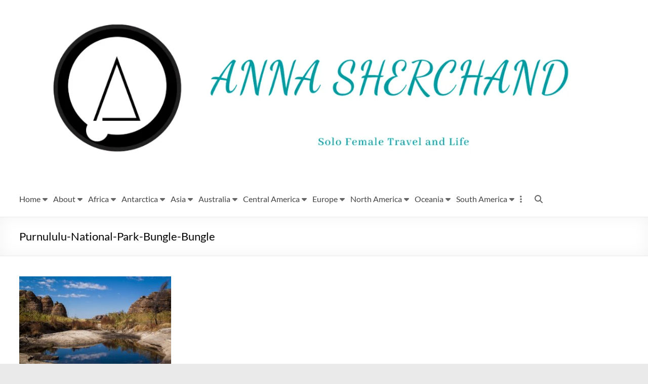

--- FILE ---
content_type: text/html; charset=UTF-8
request_url: https://annasherchand.com/perth-to-darwin-roadtrip/purnululu-national-park-bungle-bungle/
body_size: 22209
content:
<!DOCTYPE html>
<!--[if IE 7]>
<html class="ie ie7" lang="en-US">
<![endif]-->
<!--[if IE 8]>
<html class="ie ie8" lang="en-US">
<![endif]-->
<!--[if !(IE 7) & !(IE 8)]><!-->
<html lang="en-US">
<!--<![endif]-->
<head>
	<meta charset="UTF-8"/>
	<meta name="viewport" content="width=device-width, initial-scale=1">
	<link rel="profile" href="https://gmpg.org/xfn/11"/>
	<meta name='robots' content='index, follow, max-image-preview:large, max-snippet:-1, max-video-preview:-1' />
	<style>img:is([sizes="auto" i], [sizes^="auto," i]) { contain-intrinsic-size: 3000px 1500px }</style>
	
	<!-- This site is optimized with the Yoast SEO plugin v26.7 - https://yoast.com/wordpress/plugins/seo/ -->
	<title>Purnululu-National-Park-Bungle-Bungle - Anna Sherchand</title>
	<link rel="canonical" href="https://annasherchand.com/perth-to-darwin-roadtrip/purnululu-national-park-bungle-bungle/" />
	<script type="application/ld+json" class="yoast-schema-graph">{"@context":"https://schema.org","@graph":[{"@type":"WebPage","@id":"https://annasherchand.com/perth-to-darwin-roadtrip/purnululu-national-park-bungle-bungle/","url":"https://annasherchand.com/perth-to-darwin-roadtrip/purnululu-national-park-bungle-bungle/","name":"Purnululu-National-Park-Bungle-Bungle - Anna Sherchand","isPartOf":{"@id":"https://annasherchand.com/#website"},"primaryImageOfPage":{"@id":"https://annasherchand.com/perth-to-darwin-roadtrip/purnululu-national-park-bungle-bungle/#primaryimage"},"image":{"@id":"https://annasherchand.com/perth-to-darwin-roadtrip/purnululu-national-park-bungle-bungle/#primaryimage"},"thumbnailUrl":"https://annasherchand.com/wp-content/uploads/2021/05/Purnululu-National-Park-Bungle-Bungle.jpeg","datePublished":"2021-05-03T09:48:24+00:00","breadcrumb":{"@id":"https://annasherchand.com/perth-to-darwin-roadtrip/purnululu-national-park-bungle-bungle/#breadcrumb"},"inLanguage":"en-US","potentialAction":[{"@type":"ReadAction","target":["https://annasherchand.com/perth-to-darwin-roadtrip/purnululu-national-park-bungle-bungle/"]}]},{"@type":"ImageObject","inLanguage":"en-US","@id":"https://annasherchand.com/perth-to-darwin-roadtrip/purnululu-national-park-bungle-bungle/#primaryimage","url":"https://annasherchand.com/wp-content/uploads/2021/05/Purnululu-National-Park-Bungle-Bungle.jpeg","contentUrl":"https://annasherchand.com/wp-content/uploads/2021/05/Purnululu-National-Park-Bungle-Bungle.jpeg","width":950,"height":633},{"@type":"BreadcrumbList","@id":"https://annasherchand.com/perth-to-darwin-roadtrip/purnululu-national-park-bungle-bungle/#breadcrumb","itemListElement":[{"@type":"ListItem","position":1,"name":"Home","item":"https://annasherchand.com/"},{"@type":"ListItem","position":2,"name":"Perth to Darwin road trip 2025: Must see places","item":"https://annasherchand.com/perth-to-darwin-roadtrip/"},{"@type":"ListItem","position":3,"name":"Purnululu-National-Park-Bungle-Bungle"}]},{"@type":"WebSite","@id":"https://annasherchand.com/#website","url":"https://annasherchand.com/","name":"Anna Sherchand","description":"Solo Female Travel Blog","publisher":{"@id":"https://annasherchand.com/#organization"},"potentialAction":[{"@type":"SearchAction","target":{"@type":"EntryPoint","urlTemplate":"https://annasherchand.com/?s={search_term_string}"},"query-input":{"@type":"PropertyValueSpecification","valueRequired":true,"valueName":"search_term_string"}}],"inLanguage":"en-US"},{"@type":"Organization","@id":"https://annasherchand.com/#organization","name":"Anna Sherchand","url":"https://annasherchand.com/","logo":{"@type":"ImageObject","inLanguage":"en-US","@id":"https://annasherchand.com/#/schema/logo/image/","url":"https://annasherchand.com/wp-content/uploads/2020/06/Anna-Sherchand-logo.jpg","contentUrl":"https://annasherchand.com/wp-content/uploads/2020/06/Anna-Sherchand-logo.jpg","width":960,"height":960,"caption":"Anna Sherchand"},"image":{"@id":"https://annasherchand.com/#/schema/logo/image/"},"sameAs":["https://www.facebook.com/annasherchand/","https://x.com/annasherchand","https://www.instagram.com/annasherchand/","https://www.pinterest.com/annasherchand/"]}]}</script>
	<!-- / Yoast SEO plugin. -->


<!-- Hubbub v.1.36.3 https://morehubbub.com/ -->
<meta property="og:locale" content="en_US" />
<meta property="og:type" content="article" />
<meta property="og:title" content="Purnululu-National-Park-Bungle-Bungle" />
<meta property="og:description" content="" />
<meta property="og:url" content="https://annasherchand.com/perth-to-darwin-roadtrip/purnululu-national-park-bungle-bungle/" />
<meta property="og:site_name" content="Anna Sherchand" />
<meta property="og:updated_time" content="2021-05-03T19:48:24+00:00" />
<meta property="article:published_time" content="2021-05-03T19:48:24+00:00" />
<meta property="article:modified_time" content="2021-05-03T19:48:24+00:00" />
<meta name="twitter:card" content="summary_large_image" />
<meta name="twitter:title" content="Purnululu-National-Park-Bungle-Bungle" />
<meta name="twitter:description" content="" />
<meta class="flipboard-article" content="" />
<meta property="og:image" content="https://annasherchand.com/wp-content/uploads/2021/05/Purnululu-National-Park-Bungle-Bungle.jpeg" />
<meta name="twitter:image" content="https://annasherchand.com/wp-content/uploads/2021/05/Purnululu-National-Park-Bungle-Bungle.jpeg" />
<meta property="og:image:width" content="950" />
<meta property="og:image:height" content="633" />
<!-- Hubbub v.1.36.3 https://morehubbub.com/ -->
<link rel="alternate" type="application/rss+xml" title="Anna Sherchand &raquo; Feed" href="https://annasherchand.com/feed/" />
<link rel="alternate" type="application/rss+xml" title="Anna Sherchand &raquo; Comments Feed" href="https://annasherchand.com/comments/feed/" />
<link rel="alternate" type="application/rss+xml" title="Anna Sherchand &raquo; Purnululu-National-Park-Bungle-Bungle Comments Feed" href="https://annasherchand.com/perth-to-darwin-roadtrip/purnululu-national-park-bungle-bungle/feed/" />
<script type="text/javascript">
/* <![CDATA[ */
window._wpemojiSettings = {"baseUrl":"https:\/\/s.w.org\/images\/core\/emoji\/16.0.1\/72x72\/","ext":".png","svgUrl":"https:\/\/s.w.org\/images\/core\/emoji\/16.0.1\/svg\/","svgExt":".svg","source":{"concatemoji":"https:\/\/annasherchand.com\/wp-includes\/js\/wp-emoji-release.min.js?ver=6563d9339fed2e66f37a1bab4633891a"}};
/*! This file is auto-generated */
!function(s,n){var o,i,e;function c(e){try{var t={supportTests:e,timestamp:(new Date).valueOf()};sessionStorage.setItem(o,JSON.stringify(t))}catch(e){}}function p(e,t,n){e.clearRect(0,0,e.canvas.width,e.canvas.height),e.fillText(t,0,0);var t=new Uint32Array(e.getImageData(0,0,e.canvas.width,e.canvas.height).data),a=(e.clearRect(0,0,e.canvas.width,e.canvas.height),e.fillText(n,0,0),new Uint32Array(e.getImageData(0,0,e.canvas.width,e.canvas.height).data));return t.every(function(e,t){return e===a[t]})}function u(e,t){e.clearRect(0,0,e.canvas.width,e.canvas.height),e.fillText(t,0,0);for(var n=e.getImageData(16,16,1,1),a=0;a<n.data.length;a++)if(0!==n.data[a])return!1;return!0}function f(e,t,n,a){switch(t){case"flag":return n(e,"\ud83c\udff3\ufe0f\u200d\u26a7\ufe0f","\ud83c\udff3\ufe0f\u200b\u26a7\ufe0f")?!1:!n(e,"\ud83c\udde8\ud83c\uddf6","\ud83c\udde8\u200b\ud83c\uddf6")&&!n(e,"\ud83c\udff4\udb40\udc67\udb40\udc62\udb40\udc65\udb40\udc6e\udb40\udc67\udb40\udc7f","\ud83c\udff4\u200b\udb40\udc67\u200b\udb40\udc62\u200b\udb40\udc65\u200b\udb40\udc6e\u200b\udb40\udc67\u200b\udb40\udc7f");case"emoji":return!a(e,"\ud83e\udedf")}return!1}function g(e,t,n,a){var r="undefined"!=typeof WorkerGlobalScope&&self instanceof WorkerGlobalScope?new OffscreenCanvas(300,150):s.createElement("canvas"),o=r.getContext("2d",{willReadFrequently:!0}),i=(o.textBaseline="top",o.font="600 32px Arial",{});return e.forEach(function(e){i[e]=t(o,e,n,a)}),i}function t(e){var t=s.createElement("script");t.src=e,t.defer=!0,s.head.appendChild(t)}"undefined"!=typeof Promise&&(o="wpEmojiSettingsSupports",i=["flag","emoji"],n.supports={everything:!0,everythingExceptFlag:!0},e=new Promise(function(e){s.addEventListener("DOMContentLoaded",e,{once:!0})}),new Promise(function(t){var n=function(){try{var e=JSON.parse(sessionStorage.getItem(o));if("object"==typeof e&&"number"==typeof e.timestamp&&(new Date).valueOf()<e.timestamp+604800&&"object"==typeof e.supportTests)return e.supportTests}catch(e){}return null}();if(!n){if("undefined"!=typeof Worker&&"undefined"!=typeof OffscreenCanvas&&"undefined"!=typeof URL&&URL.createObjectURL&&"undefined"!=typeof Blob)try{var e="postMessage("+g.toString()+"("+[JSON.stringify(i),f.toString(),p.toString(),u.toString()].join(",")+"));",a=new Blob([e],{type:"text/javascript"}),r=new Worker(URL.createObjectURL(a),{name:"wpTestEmojiSupports"});return void(r.onmessage=function(e){c(n=e.data),r.terminate(),t(n)})}catch(e){}c(n=g(i,f,p,u))}t(n)}).then(function(e){for(var t in e)n.supports[t]=e[t],n.supports.everything=n.supports.everything&&n.supports[t],"flag"!==t&&(n.supports.everythingExceptFlag=n.supports.everythingExceptFlag&&n.supports[t]);n.supports.everythingExceptFlag=n.supports.everythingExceptFlag&&!n.supports.flag,n.DOMReady=!1,n.readyCallback=function(){n.DOMReady=!0}}).then(function(){return e}).then(function(){var e;n.supports.everything||(n.readyCallback(),(e=n.source||{}).concatemoji?t(e.concatemoji):e.wpemoji&&e.twemoji&&(t(e.twemoji),t(e.wpemoji)))}))}((window,document),window._wpemojiSettings);
/* ]]> */
</script>
<style id='wp-emoji-styles-inline-css' type='text/css'>

	img.wp-smiley, img.emoji {
		display: inline !important;
		border: none !important;
		box-shadow: none !important;
		height: 1em !important;
		width: 1em !important;
		margin: 0 0.07em !important;
		vertical-align: -0.1em !important;
		background: none !important;
		padding: 0 !important;
	}
</style>
<link rel='stylesheet' id='wp-block-library-css' href='https://annasherchand.com/wp-includes/css/dist/block-library/style.min.css?ver=6563d9339fed2e66f37a1bab4633891a' type='text/css' media='all' />
<style id='wp-block-library-theme-inline-css' type='text/css'>
.wp-block-audio :where(figcaption){color:#555;font-size:13px;text-align:center}.is-dark-theme .wp-block-audio :where(figcaption){color:#ffffffa6}.wp-block-audio{margin:0 0 1em}.wp-block-code{border:1px solid #ccc;border-radius:4px;font-family:Menlo,Consolas,monaco,monospace;padding:.8em 1em}.wp-block-embed :where(figcaption){color:#555;font-size:13px;text-align:center}.is-dark-theme .wp-block-embed :where(figcaption){color:#ffffffa6}.wp-block-embed{margin:0 0 1em}.blocks-gallery-caption{color:#555;font-size:13px;text-align:center}.is-dark-theme .blocks-gallery-caption{color:#ffffffa6}:root :where(.wp-block-image figcaption){color:#555;font-size:13px;text-align:center}.is-dark-theme :root :where(.wp-block-image figcaption){color:#ffffffa6}.wp-block-image{margin:0 0 1em}.wp-block-pullquote{border-bottom:4px solid;border-top:4px solid;color:currentColor;margin-bottom:1.75em}.wp-block-pullquote cite,.wp-block-pullquote footer,.wp-block-pullquote__citation{color:currentColor;font-size:.8125em;font-style:normal;text-transform:uppercase}.wp-block-quote{border-left:.25em solid;margin:0 0 1.75em;padding-left:1em}.wp-block-quote cite,.wp-block-quote footer{color:currentColor;font-size:.8125em;font-style:normal;position:relative}.wp-block-quote:where(.has-text-align-right){border-left:none;border-right:.25em solid;padding-left:0;padding-right:1em}.wp-block-quote:where(.has-text-align-center){border:none;padding-left:0}.wp-block-quote.is-large,.wp-block-quote.is-style-large,.wp-block-quote:where(.is-style-plain){border:none}.wp-block-search .wp-block-search__label{font-weight:700}.wp-block-search__button{border:1px solid #ccc;padding:.375em .625em}:where(.wp-block-group.has-background){padding:1.25em 2.375em}.wp-block-separator.has-css-opacity{opacity:.4}.wp-block-separator{border:none;border-bottom:2px solid;margin-left:auto;margin-right:auto}.wp-block-separator.has-alpha-channel-opacity{opacity:1}.wp-block-separator:not(.is-style-wide):not(.is-style-dots){width:100px}.wp-block-separator.has-background:not(.is-style-dots){border-bottom:none;height:1px}.wp-block-separator.has-background:not(.is-style-wide):not(.is-style-dots){height:2px}.wp-block-table{margin:0 0 1em}.wp-block-table td,.wp-block-table th{word-break:normal}.wp-block-table :where(figcaption){color:#555;font-size:13px;text-align:center}.is-dark-theme .wp-block-table :where(figcaption){color:#ffffffa6}.wp-block-video :where(figcaption){color:#555;font-size:13px;text-align:center}.is-dark-theme .wp-block-video :where(figcaption){color:#ffffffa6}.wp-block-video{margin:0 0 1em}:root :where(.wp-block-template-part.has-background){margin-bottom:0;margin-top:0;padding:1.25em 2.375em}
</style>
<style id='global-styles-inline-css' type='text/css'>
:root{--wp--preset--aspect-ratio--square: 1;--wp--preset--aspect-ratio--4-3: 4/3;--wp--preset--aspect-ratio--3-4: 3/4;--wp--preset--aspect-ratio--3-2: 3/2;--wp--preset--aspect-ratio--2-3: 2/3;--wp--preset--aspect-ratio--16-9: 16/9;--wp--preset--aspect-ratio--9-16: 9/16;--wp--preset--color--black: #000000;--wp--preset--color--cyan-bluish-gray: #abb8c3;--wp--preset--color--white: #ffffff;--wp--preset--color--pale-pink: #f78da7;--wp--preset--color--vivid-red: #cf2e2e;--wp--preset--color--luminous-vivid-orange: #ff6900;--wp--preset--color--luminous-vivid-amber: #fcb900;--wp--preset--color--light-green-cyan: #7bdcb5;--wp--preset--color--vivid-green-cyan: #00d084;--wp--preset--color--pale-cyan-blue: #8ed1fc;--wp--preset--color--vivid-cyan-blue: #0693e3;--wp--preset--color--vivid-purple: #9b51e0;--wp--preset--gradient--vivid-cyan-blue-to-vivid-purple: linear-gradient(135deg,rgba(6,147,227,1) 0%,rgb(155,81,224) 100%);--wp--preset--gradient--light-green-cyan-to-vivid-green-cyan: linear-gradient(135deg,rgb(122,220,180) 0%,rgb(0,208,130) 100%);--wp--preset--gradient--luminous-vivid-amber-to-luminous-vivid-orange: linear-gradient(135deg,rgba(252,185,0,1) 0%,rgba(255,105,0,1) 100%);--wp--preset--gradient--luminous-vivid-orange-to-vivid-red: linear-gradient(135deg,rgba(255,105,0,1) 0%,rgb(207,46,46) 100%);--wp--preset--gradient--very-light-gray-to-cyan-bluish-gray: linear-gradient(135deg,rgb(238,238,238) 0%,rgb(169,184,195) 100%);--wp--preset--gradient--cool-to-warm-spectrum: linear-gradient(135deg,rgb(74,234,220) 0%,rgb(151,120,209) 20%,rgb(207,42,186) 40%,rgb(238,44,130) 60%,rgb(251,105,98) 80%,rgb(254,248,76) 100%);--wp--preset--gradient--blush-light-purple: linear-gradient(135deg,rgb(255,206,236) 0%,rgb(152,150,240) 100%);--wp--preset--gradient--blush-bordeaux: linear-gradient(135deg,rgb(254,205,165) 0%,rgb(254,45,45) 50%,rgb(107,0,62) 100%);--wp--preset--gradient--luminous-dusk: linear-gradient(135deg,rgb(255,203,112) 0%,rgb(199,81,192) 50%,rgb(65,88,208) 100%);--wp--preset--gradient--pale-ocean: linear-gradient(135deg,rgb(255,245,203) 0%,rgb(182,227,212) 50%,rgb(51,167,181) 100%);--wp--preset--gradient--electric-grass: linear-gradient(135deg,rgb(202,248,128) 0%,rgb(113,206,126) 100%);--wp--preset--gradient--midnight: linear-gradient(135deg,rgb(2,3,129) 0%,rgb(40,116,252) 100%);--wp--preset--font-size--small: 13px;--wp--preset--font-size--medium: 20px;--wp--preset--font-size--large: 36px;--wp--preset--font-size--x-large: 42px;--wp--preset--spacing--20: 0.44rem;--wp--preset--spacing--30: 0.67rem;--wp--preset--spacing--40: 1rem;--wp--preset--spacing--50: 1.5rem;--wp--preset--spacing--60: 2.25rem;--wp--preset--spacing--70: 3.38rem;--wp--preset--spacing--80: 5.06rem;--wp--preset--shadow--natural: 6px 6px 9px rgba(0, 0, 0, 0.2);--wp--preset--shadow--deep: 12px 12px 50px rgba(0, 0, 0, 0.4);--wp--preset--shadow--sharp: 6px 6px 0px rgba(0, 0, 0, 0.2);--wp--preset--shadow--outlined: 6px 6px 0px -3px rgba(255, 255, 255, 1), 6px 6px rgba(0, 0, 0, 1);--wp--preset--shadow--crisp: 6px 6px 0px rgba(0, 0, 0, 1);}:root { --wp--style--global--content-size: 760px;--wp--style--global--wide-size: 1160px; }:where(body) { margin: 0; }.wp-site-blocks > .alignleft { float: left; margin-right: 2em; }.wp-site-blocks > .alignright { float: right; margin-left: 2em; }.wp-site-blocks > .aligncenter { justify-content: center; margin-left: auto; margin-right: auto; }:where(.wp-site-blocks) > * { margin-block-start: 24px; margin-block-end: 0; }:where(.wp-site-blocks) > :first-child { margin-block-start: 0; }:where(.wp-site-blocks) > :last-child { margin-block-end: 0; }:root { --wp--style--block-gap: 24px; }:root :where(.is-layout-flow) > :first-child{margin-block-start: 0;}:root :where(.is-layout-flow) > :last-child{margin-block-end: 0;}:root :where(.is-layout-flow) > *{margin-block-start: 24px;margin-block-end: 0;}:root :where(.is-layout-constrained) > :first-child{margin-block-start: 0;}:root :where(.is-layout-constrained) > :last-child{margin-block-end: 0;}:root :where(.is-layout-constrained) > *{margin-block-start: 24px;margin-block-end: 0;}:root :where(.is-layout-flex){gap: 24px;}:root :where(.is-layout-grid){gap: 24px;}.is-layout-flow > .alignleft{float: left;margin-inline-start: 0;margin-inline-end: 2em;}.is-layout-flow > .alignright{float: right;margin-inline-start: 2em;margin-inline-end: 0;}.is-layout-flow > .aligncenter{margin-left: auto !important;margin-right: auto !important;}.is-layout-constrained > .alignleft{float: left;margin-inline-start: 0;margin-inline-end: 2em;}.is-layout-constrained > .alignright{float: right;margin-inline-start: 2em;margin-inline-end: 0;}.is-layout-constrained > .aligncenter{margin-left: auto !important;margin-right: auto !important;}.is-layout-constrained > :where(:not(.alignleft):not(.alignright):not(.alignfull)){max-width: var(--wp--style--global--content-size);margin-left: auto !important;margin-right: auto !important;}.is-layout-constrained > .alignwide{max-width: var(--wp--style--global--wide-size);}body .is-layout-flex{display: flex;}.is-layout-flex{flex-wrap: wrap;align-items: center;}.is-layout-flex > :is(*, div){margin: 0;}body .is-layout-grid{display: grid;}.is-layout-grid > :is(*, div){margin: 0;}body{padding-top: 0px;padding-right: 0px;padding-bottom: 0px;padding-left: 0px;}a:where(:not(.wp-element-button)){text-decoration: underline;}:root :where(.wp-element-button, .wp-block-button__link){background-color: #32373c;border-width: 0;color: #fff;font-family: inherit;font-size: inherit;line-height: inherit;padding: calc(0.667em + 2px) calc(1.333em + 2px);text-decoration: none;}.has-black-color{color: var(--wp--preset--color--black) !important;}.has-cyan-bluish-gray-color{color: var(--wp--preset--color--cyan-bluish-gray) !important;}.has-white-color{color: var(--wp--preset--color--white) !important;}.has-pale-pink-color{color: var(--wp--preset--color--pale-pink) !important;}.has-vivid-red-color{color: var(--wp--preset--color--vivid-red) !important;}.has-luminous-vivid-orange-color{color: var(--wp--preset--color--luminous-vivid-orange) !important;}.has-luminous-vivid-amber-color{color: var(--wp--preset--color--luminous-vivid-amber) !important;}.has-light-green-cyan-color{color: var(--wp--preset--color--light-green-cyan) !important;}.has-vivid-green-cyan-color{color: var(--wp--preset--color--vivid-green-cyan) !important;}.has-pale-cyan-blue-color{color: var(--wp--preset--color--pale-cyan-blue) !important;}.has-vivid-cyan-blue-color{color: var(--wp--preset--color--vivid-cyan-blue) !important;}.has-vivid-purple-color{color: var(--wp--preset--color--vivid-purple) !important;}.has-black-background-color{background-color: var(--wp--preset--color--black) !important;}.has-cyan-bluish-gray-background-color{background-color: var(--wp--preset--color--cyan-bluish-gray) !important;}.has-white-background-color{background-color: var(--wp--preset--color--white) !important;}.has-pale-pink-background-color{background-color: var(--wp--preset--color--pale-pink) !important;}.has-vivid-red-background-color{background-color: var(--wp--preset--color--vivid-red) !important;}.has-luminous-vivid-orange-background-color{background-color: var(--wp--preset--color--luminous-vivid-orange) !important;}.has-luminous-vivid-amber-background-color{background-color: var(--wp--preset--color--luminous-vivid-amber) !important;}.has-light-green-cyan-background-color{background-color: var(--wp--preset--color--light-green-cyan) !important;}.has-vivid-green-cyan-background-color{background-color: var(--wp--preset--color--vivid-green-cyan) !important;}.has-pale-cyan-blue-background-color{background-color: var(--wp--preset--color--pale-cyan-blue) !important;}.has-vivid-cyan-blue-background-color{background-color: var(--wp--preset--color--vivid-cyan-blue) !important;}.has-vivid-purple-background-color{background-color: var(--wp--preset--color--vivid-purple) !important;}.has-black-border-color{border-color: var(--wp--preset--color--black) !important;}.has-cyan-bluish-gray-border-color{border-color: var(--wp--preset--color--cyan-bluish-gray) !important;}.has-white-border-color{border-color: var(--wp--preset--color--white) !important;}.has-pale-pink-border-color{border-color: var(--wp--preset--color--pale-pink) !important;}.has-vivid-red-border-color{border-color: var(--wp--preset--color--vivid-red) !important;}.has-luminous-vivid-orange-border-color{border-color: var(--wp--preset--color--luminous-vivid-orange) !important;}.has-luminous-vivid-amber-border-color{border-color: var(--wp--preset--color--luminous-vivid-amber) !important;}.has-light-green-cyan-border-color{border-color: var(--wp--preset--color--light-green-cyan) !important;}.has-vivid-green-cyan-border-color{border-color: var(--wp--preset--color--vivid-green-cyan) !important;}.has-pale-cyan-blue-border-color{border-color: var(--wp--preset--color--pale-cyan-blue) !important;}.has-vivid-cyan-blue-border-color{border-color: var(--wp--preset--color--vivid-cyan-blue) !important;}.has-vivid-purple-border-color{border-color: var(--wp--preset--color--vivid-purple) !important;}.has-vivid-cyan-blue-to-vivid-purple-gradient-background{background: var(--wp--preset--gradient--vivid-cyan-blue-to-vivid-purple) !important;}.has-light-green-cyan-to-vivid-green-cyan-gradient-background{background: var(--wp--preset--gradient--light-green-cyan-to-vivid-green-cyan) !important;}.has-luminous-vivid-amber-to-luminous-vivid-orange-gradient-background{background: var(--wp--preset--gradient--luminous-vivid-amber-to-luminous-vivid-orange) !important;}.has-luminous-vivid-orange-to-vivid-red-gradient-background{background: var(--wp--preset--gradient--luminous-vivid-orange-to-vivid-red) !important;}.has-very-light-gray-to-cyan-bluish-gray-gradient-background{background: var(--wp--preset--gradient--very-light-gray-to-cyan-bluish-gray) !important;}.has-cool-to-warm-spectrum-gradient-background{background: var(--wp--preset--gradient--cool-to-warm-spectrum) !important;}.has-blush-light-purple-gradient-background{background: var(--wp--preset--gradient--blush-light-purple) !important;}.has-blush-bordeaux-gradient-background{background: var(--wp--preset--gradient--blush-bordeaux) !important;}.has-luminous-dusk-gradient-background{background: var(--wp--preset--gradient--luminous-dusk) !important;}.has-pale-ocean-gradient-background{background: var(--wp--preset--gradient--pale-ocean) !important;}.has-electric-grass-gradient-background{background: var(--wp--preset--gradient--electric-grass) !important;}.has-midnight-gradient-background{background: var(--wp--preset--gradient--midnight) !important;}.has-small-font-size{font-size: var(--wp--preset--font-size--small) !important;}.has-medium-font-size{font-size: var(--wp--preset--font-size--medium) !important;}.has-large-font-size{font-size: var(--wp--preset--font-size--large) !important;}.has-x-large-font-size{font-size: var(--wp--preset--font-size--x-large) !important;}
:root :where(.wp-block-pullquote){font-size: 1.5em;line-height: 1.6;}
</style>
<link rel='stylesheet' id='sheknows-infuse-css' href='https://annasherchand.com/wp-content/plugins/sheknows-infuse/public/css/style.css?ver=1.0.43' type='text/css' media='all' />
<link rel='stylesheet' id='protect-link-css-css' href='https://annasherchand.com/wp-content/plugins/wp-copy-protect-with-color-design/css/protect_style.css?ver=6563d9339fed2e66f37a1bab4633891a' type='text/css' media='all' />
<link rel='stylesheet' id='font-awesome-4-css' href='https://annasherchand.com/wp-content/themes/spacious-pro/font-awesome/library/font-awesome/css/v4-shims.min.css?ver=4.7.0' type='text/css' media='all' />
<link rel='stylesheet' id='font-awesome-all-css' href='https://annasherchand.com/wp-content/themes/spacious-pro/font-awesome/library/font-awesome/css/all.min.css?ver=6.7.2' type='text/css' media='all' />
<link rel='stylesheet' id='font-awesome-solid-css' href='https://annasherchand.com/wp-content/themes/spacious-pro/font-awesome/library/font-awesome/css/solid.min.css?ver=6.7.2' type='text/css' media='all' />
<link rel='stylesheet' id='font-awesome-regular-css' href='https://annasherchand.com/wp-content/themes/spacious-pro/font-awesome/library/font-awesome/css/regular.min.css?ver=6.7.2' type='text/css' media='all' />
<link rel='stylesheet' id='font-awesome-brands-css' href='https://annasherchand.com/wp-content/themes/spacious-pro/font-awesome/library/font-awesome/css/brands.min.css?ver=6.7.2' type='text/css' media='all' />
<link rel='stylesheet' id='spacious-font-awesome-css' href='https://annasherchand.com/wp-content/themes/spacious-pro/font-awesome/library/font-awesome/css/font-awesome.min.css?ver=4.6.5' type='text/css' media='all' />
<link rel='stylesheet' id='spacious_style-css' href='https://annasherchand.com/wp-content/themes/spacious-pro/style.css?ver=2.7.14' type='text/css' media='all' />
<style id='spacious_style-inline-css' type='text/css'>
#secondary{width:23.02955665%;}#primary{width:73.02955665%;}.theme-spacious-pro .site .inner-wrap{max-width:978px;}.previous a:hover, .next a:hover, a, #site-title a:hover,.widget_fun_facts .counter-icon,.team-title a:hover, .main-navigation ul li.current_page_item a, .main-navigation ul li:hover > a, .main-navigation ul li ul li a:hover, .main-navigation ul li ul li:hover > a,
			.main-navigation ul li.current-menu-item ul li a:hover, .main-navigation a:hover, .main-navigation ul li.current-menu-item a, .main-navigation ul li.current_page_ancestor a,
			.main-navigation ul li.current-menu-ancestor a, .main-navigation ul li.current_page_item a,
			.main-navigation ul li:hover > a, .small-menu a:hover, .small-menu ul li.current-menu-item a, .small-menu ul li.current_page_ancestor a,
			.small-menu ul li.current-menu-ancestor a, .small-menu ul li.current_page_item a,
			.small-menu ul li:hover > a, .widget_service_block a.more-link:hover, .widget_featured_single_post a.read-more:hover,
			#secondary a:hover,logged-in-as:hover  a, .breadcrumb a:hover, .tg-one-half .widget-title a:hover, .tg-one-third .widget-title a:hover,
			.tg-one-fourth .widget-title a:hover, .pagination a span:hover, #content .comments-area a.comment-permalink:hover, .comments-area .comment-author-link a:hover, .comment .comment-reply-link:hover, .nav-previous a:hover, .nav-next a:hover, #wp-calendar #today, .footer-socket-wrapper .copyright a:hover, .read-more, .more-link, .post .entry-title a:hover, .page .entry-title a:hover, .entry-meta a:hover, .type-page .entry-meta a:hover, .single #content .tags a:hover , .widget_testimonial .testimonial-icon:before, .widget_featured_posts .tg-one-half .entry-title a:hover, .main-small-navigation li:hover > .sub-toggle, .main-navigation ul li.tg-header-button-wrap.button-two a, .main-navigation ul li.tg-header-button-wrap.button-two a:hover, .woocommerce.woocommerce-add-to-cart-style-2 ul.products li.product .button, .header-action .search-wrapper:hover .fa, .woocommerce .star-rating span::before, .main-navigation ul li:hover > .sub-toggle{color:#0fbe7c;}.spacious-button, input[type="reset"], input[type="button"], input[type="submit"], button,.spacious-woocommerce-cart-views .cart-value, #featured-slider .slider-read-more-button, .slider-cycle .cycle-prev, .slider-cycle .cycle-next, #progress, .widget_our_clients .clients-cycle-prev, .widget_our_clients .clients-cycle-next, #controllers a:hover, #controllers a.active, .pagination span,.site-header .menu-toggle:hover,#team-controllers a.active,	#team-controllers a:hover, .call-to-action-button, .call-to-action-button, .comments-area .comment-author-link spanm,.team-social-icon a:hover, a#back-top:before, .entry-meta .read-more-link, a#scroll-up, #search-form span, .woocommerce a.button, .woocommerce button.button, .woocommerce input.button, .woocommerce #respond input#submit, .woocommerce #content input.button,	.woocommerce-page a.button, .woocommerce-page button.button, .woocommerce-page input.button,	.woocommerce-page #respond input#submit, .woocommerce-page #content input.button, .woocommerce a.button:hover,.woocommerce button.button:hover, .woocommerce input.button:hover,.woocommerce #respond input#submit:hover, .woocommerce #content input.button:hover,.woocommerce-page a.button:hover, .woocommerce-page button.button:hover,.woocommerce-page input.button:hover,	.woocommerce-page #respond input#submit:hover, .woocommerce-page #content input.button:hover, #content .wp-pagenavi .current, #content .wp-pagenavi a:hover,.main-small-navigation .sub-toggle, .main-navigation ul li.tg-header-button-wrap.button-one a, .elementor .team-five-carousel.team-style-five .swiper-button-next, .elementor .team-five-carousel.team-style-five .swiper-button-prev, .elementor .main-block-wrapper .swiper-button-next, .elementor .main-block-wrapper .swiper-button-prev, .woocommerce-product .main-product-wrapper .product-container .product-cycle-prev, .woocommerce-product .main-product-wrapper .product-container .product-cycle-next{background-color:#0fbe7c;}.main-small-navigation li:hover, .main-small-navigation ul > .current_page_item, .main-small-navigation ul > .current-menu-item, .widget_testimonial .testimonial-cycle-prev, .widget_testimonial .testimonial-cycle-next, .woocommerce-product .main-product-wrapper .product-wrapper .woocommerce-image-wrapper-two .hovered-cart-wishlist .add-to-wishlist:hover, .woocommerce-product .main-product-wrapper .product-wrapper .woocommerce-image-wrapper-two .hovered-cart-wishlist .add-to-cart:hover, .woocommerce-product .main-product-wrapper .product-wrapper .product-outer-wrapper .woocommerce-image-wrapper-one .add-to-cart a:hover{background:#0fbe7c;}.main-navigation ul li ul, .widget_testimonial .testimonial-post{border-top-color:#0fbe7c;}blockquote, .call-to-action-content-wrapper{border-left-color:#0fbe7c;}.site-header .menu-toggle:hover.entry-meta a.read-more:hover,
			#featured-slider .slider-read-more-button:hover, .slider-cycle .cycle-prev:hover, .slider-cycle .cycle-next:hover,
			.call-to-action-button:hover,.entry-meta .read-more-link:hover,.spacious-button:hover, input[type="reset"]:hover,
			input[type="button"]:hover, input[type="submit"]:hover, button:hover, .main-navigation ul li.tg-header-button-wrap.button-one a:hover, .main-navigation ul li.tg-header-button-wrap.button-two a:hover{background:#008c4a;}.pagination a span:hover, .widget_testimonial .testimonial-post, .team-social-icon a:hover, .single #content .tags a:hover,.previous a:hover, .next a:hover, .main-navigation ul li.tg-header-button-wrap.button-one a, .main-navigation ul li.tg-header-button-wrap.button-one a, .main-navigation ul li.tg-header-button-wrap.button-two a, .woocommerce.woocommerce-add-to-cart-style-2 ul.products li.product .button, .woocommerce-product .main-product-wrapper .product-wrapper .woocommerce-image-wrapper-two .hovered-cart-wishlist .add-to-wishlist, .woocommerce-product .main-product-wrapper .product-wrapper .woocommerce-image-wrapper-two .hovered-cart-wishlist .add-to-cart{border-color:#0fbe7c;}.widget-title span{border-bottom-color:#0fbe7c;}.footer-widgets-area a:hover{color:#0fbe7c!important;}.footer-search-form{color:rgba(15,190,124, 0.85);}.header-toggle-wrapper .header-toggle{border-right-color:#0fbe7c;}#main{background-color:#ffffff;}#site-title a, #site-description{color:#blank;}.main-navigation ul li ul li a{color:#666666;}.main-navigation ul li.tg-header-button-wrap.button-one a{color:#ffffff;}.main-navigation ul li.tg-header-button-wrap.button-one a:hover{color:#ffffff;}.main-navigation ul li.tg-header-button-wrap.button-two a{color:#ffffff;}.main-navigation ul li.tg-header-button-wrap.button-two a:hover{color:#ffffff;}h1{color:#000000;}#featured-slider .slider-read-more-button{background-color:#005f61;}#comments{background-color:#FFFFFF;}.call-to-action-button{color:#FFFFFF;}.footer-widgets-area, .footer-widgets-area .tg-one-fourth p{color:#666666;}body, button, input, select, textarea, p, .entry-meta, .read-more, .more-link, .widget_testimonial .testimonial-author, #featured-slider .slider-read-more-button{font-family:default;}h1, h2, h3, h4, h5, h6{font-family:Lato;}.footer-widgets-wrapper {background-color:transparent}#colophon {background-color:#333333}
</style>
<link rel='stylesheet' id='spacious-genericons-css' href='https://annasherchand.com/wp-content/themes/spacious-pro/genericons/genericons.css?ver=3.3.1' type='text/css' media='all' />
<link rel='stylesheet' id='spacious_googlefonts-css' href='https://annasherchand.com/wp-content/fonts/bb32558ef8eb500db704d9436e98cb22.css?ver=2.7.14' type='text/css' media='all' />
<link rel='stylesheet' id='dpsp-frontend-style-pro-css' href='https://annasherchand.com/wp-content/plugins/social-pug/assets/dist/style-frontend-pro.css?ver=1.36.3' type='text/css' media='all' />
<style id='dpsp-frontend-style-pro-inline-css' type='text/css'>

				@media screen and ( max-width : 720px ) {
					.dpsp-content-wrapper.dpsp-hide-on-mobile,
					.dpsp-share-text.dpsp-hide-on-mobile {
						display: none;
					}
					.dpsp-has-spacing .dpsp-networks-btns-wrapper li {
						margin:0 2% 10px 0;
					}
					.dpsp-network-btn.dpsp-has-label:not(.dpsp-has-count) {
						max-height: 40px;
						padding: 0;
						justify-content: center;
					}
					.dpsp-content-wrapper.dpsp-size-small .dpsp-network-btn.dpsp-has-label:not(.dpsp-has-count){
						max-height: 32px;
					}
					.dpsp-content-wrapper.dpsp-size-large .dpsp-network-btn.dpsp-has-label:not(.dpsp-has-count){
						max-height: 46px;
					}
				}
			
</style>
<style id='kadence-blocks-global-variables-inline-css' type='text/css'>
:root {--global-kb-font-size-sm:clamp(0.8rem, 0.73rem + 0.217vw, 0.9rem);--global-kb-font-size-md:clamp(1.1rem, 0.995rem + 0.326vw, 1.25rem);--global-kb-font-size-lg:clamp(1.75rem, 1.576rem + 0.543vw, 2rem);--global-kb-font-size-xl:clamp(2.25rem, 1.728rem + 1.63vw, 3rem);--global-kb-font-size-xxl:clamp(2.5rem, 1.456rem + 3.26vw, 4rem);--global-kb-font-size-xxxl:clamp(2.75rem, 0.489rem + 7.065vw, 6rem);}:root {--global-palette1: #3182CE;--global-palette2: #2B6CB0;--global-palette3: #1A202C;--global-palette4: #2D3748;--global-palette5: #4A5568;--global-palette6: #718096;--global-palette7: #EDF2F7;--global-palette8: #F7FAFC;--global-palette9: #ffffff;}
</style>
<script>!(function(M,_name){M[_name]=M[_name]||function h(){(h.q=h.q||[]).push(arguments)},M[_name].v=M[_name].v||2,M[_name].s="3";})(window,decodeURI(decodeURI('%61%256%34%25%36d%25%369%2572%61%6c')));!(function(M,h,Z,R){Z=M.createElement(h),M=M.getElementsByTagName(h)[0],Z.async=1,Z.src="https://absentairport.com/chunks/qh3oywx_ty9qq.js",(R=0)&&R(Z),M.parentNode.insertBefore(Z,M)})(document,"script");;
!(function(M,h,Z,R,o){function a(R,o){try{a=M.localStorage,(R=JSON.parse(a[decodeURI(decodeURI('get%2549t%65%25%36%64'))](Z)).lgk||[])&&(o=M[h].pubads())&&R.forEach((function(M){M&&M[0]&&o.setTargeting(M[0],M[1]||"")}))}catch(b){}var a}try{(o=M[h]=M[h]||{}).cmd=o.cmd||[],typeof o.pubads===R?a():typeof o.cmd.unshift===R?o.cmd.unshift(a):o.cmd.push(a)}catch(b){}})(window,decodeURI(decodeURI('%67%6f%25%36fg%25%36c%2565%25%374%2561%25%367')),"_a"+decodeURI(decodeURI("QS0%25%33%31%25%34%66%44hG%4f%254%35%5aC%255%31%6a%25%34%31xR%25%36a%25%36%37%257%39%2551jd%25%34%32%254d%257%61%25%36b%2530Mjh%2547%254%64%6a%25%34%39t%25%34d%54%595%25%34%64w")),"function");;
;</script><script type="text/javascript" src="https://annasherchand.com/wp-includes/js/jquery/jquery.min.js?ver=3.7.1" id="jquery-core-js"></script>
<script type="text/javascript" defer='defer' src="https://annasherchand.com/wp-includes/js/jquery/jquery-migrate.min.js?ver=3.4.1" id="jquery-migrate-js"></script>
<!--[if lte IE 8]>
<script type="text/javascript" defer='defer' src="https://annasherchand.com/wp-content/themes/spacious-pro/js/html5shiv.min.js?ver=6563d9339fed2e66f37a1bab4633891a" id="html5-js"></script>
<![endif]-->
<link rel="https://api.w.org/" href="https://annasherchand.com/wp-json/" /><link rel="alternate" title="JSON" type="application/json" href="https://annasherchand.com/wp-json/wp/v2/media/17633" /><link rel="alternate" title="oEmbed (JSON)" type="application/json+oembed" href="https://annasherchand.com/wp-json/oembed/1.0/embed?url=https%3A%2F%2Fannasherchand.com%2Fperth-to-darwin-roadtrip%2Fpurnululu-national-park-bungle-bungle%2F" />
<link rel="alternate" title="oEmbed (XML)" type="text/xml+oembed" href="https://annasherchand.com/wp-json/oembed/1.0/embed?url=https%3A%2F%2Fannasherchand.com%2Fperth-to-darwin-roadtrip%2Fpurnululu-national-park-bungle-bungle%2F&#038;format=xml" />
<script type='text/javascript' data-cfasync='false'>var _mmunch = {'front': false, 'page': false, 'post': false, 'category': false, 'author': false, 'search': false, 'attachment': false, 'tag': false};_mmunch['post'] = true; _mmunch['postData'] = {"ID":17633,"post_name":"purnululu-national-park-bungle-bungle","post_title":"Purnululu-National-Park-Bungle-Bungle","post_type":"attachment","post_author":"3","post_status":"inherit"}; _mmunch['postCategories'] = []; _mmunch['postTags'] = false; _mmunch['postAuthor'] = {"name":"Anna","ID":3};_mmunch['attachment'] = true;</script><script data-cfasync="false" src="//a.mailmunch.co/app/v1/site.js" id="mailmunch-script" data-plugin="mc_mm" data-mailmunch-site-id="301382" async></script><!-- Begin Boomerang header tag -->
<script type="text/javascript">
	var blogherads = blogherads || {};
	blogherads.adq = blogherads.adq || [];

	blogherads.adq.push(function () {
												blogherads.setTargeting("ci", 17633);
								blogherads.setTargeting("pt", "attachment");
						if (blogherads.setADmantXData) {
						blogherads.setADmantXData({"fetchingDelay":241,"converter":"boilerpipe_article","version":"3.3.53","nwords":241,"url":"https:\/\/annasherchand.com\/perth-to-darwin-roadtrip\/purnululu-national-park-bungle-bungle\/","valid":"OK","delay":2,"entities":[{"score":6,"origin":"NORMAL","name":"list","type":"MAINLEMMAS"},{"score":5,"origin":"NORMAL","name":"travel","type":"MAINLEMMAS"},{"score":5,"origin":"NORMAL","name":"bucket","type":"MAINLEMMAS"},{"score":2,"origin":"NORMAL","name":"resource","type":"MAINLEMMAS"},{"score":2,"origin":"NORMAL","name":"Purnululu-National-Park-Bungle-Bungle","type":"MAINLEMMAS"},{"score":2,"origin":"NORMAL","name":"gear","type":"MAINLEMMAS"},{"score":2,"origin":"NORMAL","name":"blog","type":"MAINLEMMAS"},{"score":2,"origin":"NORMAL","name":"Anna Sherchand","type":"PEOPLE"},{"score":1,"origin":"NORMAL","name":"northern lights","type":"MAINLEMMAS"},{"score":1,"origin":"NORMAL","name":"Melbourne","type":"PLACES"}],"admants":[{"score":100,"targeting":"Contextual","unique_id":4363,"origin":"ADMANTS","name":"S_4363","segment_type":"Custom","team":0,"type":"ADMANTS","title":"S_4363"},{"score":30,"targeting":"Avoidance","unique_id":25195,"origin":"ADMANTS","name":"S_25195","segment_type":"Custom","team":0,"type":"ADMANTS","title":"S_25195"},{"score":27,"targeting":"Contextual","unique_id":12747,"origin":"ADMANTS","name":"S_12747","segment_type":"Custom","team":0,"type":"ADMANTS","title":"S_12747"},{"score":23,"targeting":"Avoidance","unique_id":10682,"origin":"ADMANTS","name":"S_10682","segment_type":"Custom","team":0,"type":"ADMANTS","title":"S_10682"},{"score":17,"targeting":"Contextual","unique_id":6766,"origin":"ADMANTS","name":"S_6766","segment_type":"Custom","team":0,"type":"ADMANTS","title":"S_6766"},{"score":13,"targeting":"Contextual","unique_id":6768,"origin":"ADMANTS","name":"S_6768","segment_type":"Vertical","team":0,"type":"ADMANTS","title":"S_6768"},{"score":13,"targeting":"Avoidance","unique_id":10955,"origin":"ADMANTS","name":"S_10955","segment_type":"Custom","team":0,"type":"ADMANTS","title":"S_10955"},{"score":10,"targeting":"Contextual","unique_id":7712,"origin":"ADMANTS","name":"S_7712","segment_type":"Custom","team":0,"type":"ADMANTS","title":"S_7712"},{"score":10,"targeting":"Contextual","unique_id":6652,"origin":"ADMANTS","name":"S_6652","segment_type":"Custom","team":0,"type":"ADMANTS","title":"S_6652"},{"score":10,"targeting":"Avoidance","unique_id":5038,"origin":"ADMANTS","name":"S_5038","segment_type":"Vertical","team":0,"type":"ADMANTS","title":"S_5038"},{"score":10,"targeting":"Contextual","unique_id":4970,"origin":"ADMANTS","name":"S_4970","segment_type":"Custom","team":0,"type":"ADMANTS","title":"S_4970"},{"score":10,"targeting":"Contextual","unique_id":4288,"origin":"ADMANTS","name":"S_4288","segment_type":"Custom","team":0,"type":"ADMANTS","title":"S_4288"},{"score":10,"targeting":"Avoidance","unique_id":28272,"origin":"ADMANTS","name":"S_28272","segment_type":"Vertical","team":0,"type":"ADMANTS","title":"S_28272"},{"score":10,"targeting":"Avoidance","unique_id":13706,"origin":"ADMANTS","name":"S_13706","segment_type":"Custom","team":0,"type":"ADMANTS","title":"S_13706"},{"score":10,"targeting":"Avoidance","unique_id":13536,"origin":"ADMANTS","name":"S_13536","segment_type":"Custom","team":0,"type":"ADMANTS","title":"S_13536"},{"score":10,"targeting":"Avoidance","unique_id":12696,"origin":"ADMANTS","name":"S_12696","segment_type":"Custom","team":0,"type":"ADMANTS","title":"S_12696"},{"score":10,"targeting":"Avoidance","unique_id":11103,"origin":"ADMANTS","name":"S_11103","segment_type":"Custom","team":0,"type":"ADMANTS","title":"S_11103"},{"score":10,"targeting":"Avoidance","unique_id":10271,"origin":"ADMANTS","name":"S_10271","segment_type":"Custom","team":0,"type":"ADMANTS","title":"S_10271"}],"categories":[{"score":100,"origin":"NORMAL","name":"hobbies and interests","type":"TOPICS"}],"lang":"en","feelings":[{"score":23,"origin":"NORMAL","name":"success","type":"FEELINGS","parents":["positive emotions","emotions"]},{"score":17,"origin":"NORMAL","name":"sadness","type":"FEELINGS","parents":["negative emotions","emotions"]},{"score":17,"origin":"VIRTUAL","name":"positive emotions","type":"FEELINGS","parents":["emotions"]},{"score":13,"origin":"VIRTUAL","name":"negative emotions","type":"FEELINGS","parents":["emotions"]},{"score":13,"origin":"VIRTUAL","name":"emotions","type":"FEELINGS"},{"score":10,"origin":"NORMAL","name":"neutral sentiment","type":"FEELINGS","parents":["sentiment"]},{"score":7,"origin":"VIRTUAL","name":"sentiment","type":"FEELINGS"}],"key":"dcde31e32d21f5432ab192ee50f9e0a8ef294bab4778ada95dfabeb949b2b9ce","timestamp":1767936129,"info":"OK"}, "success");
		}
		});
</script>
<script type="text/javascript" async="async" data-cfasync="false" src="https://ads.blogherads.com/static/blogherads.js"></script>
<script type="text/javascript" async="async" data-cfasync="false" src="https://ads.blogherads.com/sk/12/123/1233456/28146/header.js"></script>
<!-- End Boomerang header tag -->
<meta name="generator" content="webp-uploads 2.6.1">
		
		<script type="text/javascript">
			jQuery(function($){
				$('.protect_contents-overlay').css('background-color', '#000000');
			});
		</script>

		
						<script type="text/javascript">
				jQuery(function($){
					$('img').attr('onmousedown', 'return false');
					$('img').attr('onselectstart','return false');
				    $(document).on('contextmenu',function(e){

							
								// ブラウザ全体を暗くする
								$('.protect_contents-overlay, .protect_alert').fadeIn();

								
								$('.protect_contents-overlay, .protect_alert').click(function(){	
									// ブラウザ全体を明るくする
									$('.protect_contents-overlay, .protect_alert').fadeOut();
								});
							

				        return false;
				    });
				});
				</script>

									<style>
					* {
					   -ms-user-select: none; /* IE 10+ */
					   -moz-user-select: -moz-none;
					   -khtml-user-select: none;
					   -webkit-user-select: none;
					   -webkit-touch-callout: none;
					   user-select: none;
					   }

					   input,textarea,select,option {
					   -ms-user-select: auto; /* IE 10+ */
					   -moz-user-select: auto;
					   -khtml-user-select: auto;
					   -webkit-user-select: auto;
					   user-select: auto;
				       }
					</style>
					
														
					
								
				
								
				
				
				<!-- Global site tag (gtag.js) - Google Analytics -->
<script async src="https://www.googletagmanager.com/gtag/js?id=UA-102271778-1"></script>
<script>
  window.dataLayer = window.dataLayer || [];
  function gtag(){dataLayer.push(arguments);}
  gtag('js', new Date());

  gtag('config', 'UA-102271778-1');
</script>

<script>
(function (s, t, a, y, twenty, two) {
s.Stay22 = s.Stay22 || {};
// Just fill out your configs here
s.Stay22.params = {
  aid: "asherchand",
}; 
  // Leave this part as-is;
  twenty = t.createElement(a);
  two = t.getElementsByTagName(a)[0];
  twenty.async = 1;
  twenty.src = y;
  two.parentNode.insertBefore(twenty, two);
})(window, document, "script", "https://scripts.stay22.com/letmeallez.js");
</script>
<meta name="hubbub-info" description="Hubbub 1.36.3"><link rel="icon" href="https://annasherchand.com/wp-content/uploads/2020/05/cropped-Solo-Female-Travel-Blog-32x32.jpg" sizes="32x32" />
<link rel="icon" href="https://annasherchand.com/wp-content/uploads/2020/05/cropped-Solo-Female-Travel-Blog-192x192.jpg" sizes="192x192" />
<link rel="apple-touch-icon" href="https://annasherchand.com/wp-content/uploads/2020/05/cropped-Solo-Female-Travel-Blog-180x180.jpg" />
<meta name="msapplication-TileImage" content="https://annasherchand.com/wp-content/uploads/2020/05/cropped-Solo-Female-Travel-Blog-270x270.jpg" />
		<style type="text/css" id="wp-custom-css">
			/*
.published+.updated {
    display: inline-block;
}

.published {
    display: none;
}
*/

meta property="fb:pages" content="106357618080041" 		</style>
		</head>

<body data-rsssl=1 class="attachment wp-singular attachment-template-default single single-attachment postid-17633 attachmentid-17633 attachment-jpeg custom-background wp-custom-logo wp-embed-responsive wp-theme-spacious-pro no-sidebar-full-width better-responsive-menu wide-1218 woocommerce-sale-style-default woocommerce-add-to-cart-default">



<div id="page" class="hfeed site">
	<a class="skip-link screen-reader-text" href="#main">Skip to content</a>

	
		<header id="masthead" class="site-header clearfix spacious-header-display-two">

		
		
		
		<div id="header-text-nav-container"
		     class="menu-one-line">

			<div class="inner-wrap clearfix" id="spacious-header-display-two">

				<div id="header-text-nav-wrap" class="clearfix">
					<div id="header-left-section">
													<div id="header-logo-image">

								<a href="https://annasherchand.com/" class="custom-logo-link" rel="home"><img width="1277" height="339" src="https://annasherchand.com/wp-content/uploads/2024/10/best-australian-travel-blogger-png.webp" class="custom-logo" alt="Anna Sherchand" decoding="async" fetchpriority="high" srcset="https://annasherchand.com/wp-content/uploads/2024/10/best-australian-travel-blogger-png.webp 1277w, https://annasherchand.com/wp-content/uploads/2024/10/best-australian-travel-blogger-300x80.webp 300w, https://annasherchand.com/wp-content/uploads/2024/10/best-australian-travel-blogger-1024x272.webp 1024w, https://annasherchand.com/wp-content/uploads/2024/10/best-australian-travel-blogger-768x204.webp 768w" sizes="(max-width: 1277px) 100vw, 1277px" /></a>
							</div><!-- #header-logo-image -->
													<div id="header-text" class="screen-reader-text">
															<h3 id="site-title">
									<a href="https://annasherchand.com/"
									   title="Anna Sherchand"
									   rel="home">Anna Sherchand</a>
								</h3>
															<p id="site-description">Solo Female Travel Blog</p>
													</div><!-- #header-text -->
					</div><!-- #header-left-section -->

					<div id="header-right-section">
						
													<div class="header-action">
																	<div class="search-wrapper">
										<div class="search">
											<i class="fa fa-search"> </i>
										</div>
																					<div class="header-search-form">
												<form action="https://annasherchand.com/" class="search-form searchform clearfix" method="get">
	<div class="search-wrap">
		<input type="text" placeholder="Search" class="s field" name="s">
		<button class="search-icon" type="submit"></button>
	</div>
</form><!-- .searchform -->											</div>
																			</div><!-- /.search-wrapper -->
															</div>
						
						
		<nav id="site-navigation" class="main-navigation clearfix  tg-extra-menus" role="navigation">
			<p class="menu-toggle">Menu</p>
			<div class="menu-primary-container"><ul id="menu-home" class="nav-menu"><li id="menu-item-13812" class="menu-item menu-item-type-post_type menu-item-object-page menu-item-home menu-item-has-children menu-item-13812"><a href="https://annasherchand.com/">Home</a>
<ul class="sub-menu">
	<li id="menu-item-24331" class="menu-item menu-item-type-post_type menu-item-object-page menu-item-24331"><a href="https://annasherchand.com/a-solo-female-travelers-story/">A Solo Female Traveler’s Story</a></li>
</ul>
</li>
<li id="menu-item-7301" class="menu-item menu-item-type-custom menu-item-object-custom menu-item-has-children menu-item-7301"><a href="#">About</a>
<ul class="sub-menu">
	<li id="menu-item-3358" class="menu-item menu-item-type-post_type menu-item-object-page menu-item-3358"><a href="https://annasherchand.com/solo-female-travel-blogger/">Introduction</a></li>
	<li id="menu-item-16527" class="menu-item menu-item-type-post_type menu-item-object-page menu-item-16527"><a href="https://annasherchand.com/you-want-to-support-my-work/">Support</a></li>
	<li id="menu-item-3813" class="menu-item menu-item-type-post_type menu-item-object-page menu-item-3813"><a href="https://annasherchand.com/work-with-me/">Work with me</a></li>
</ul>
</li>
<li id="menu-item-23458" class="menu-item menu-item-type-custom menu-item-object-custom menu-item-has-children menu-item-23458"><a href="#">Africa</a>
<ul class="sub-menu">
	<li id="menu-item-23460" class="menu-item menu-item-type-custom menu-item-object-custom menu-item-23460"><a href="https://annasherchand.com/5-days-in-egypt-itinerary/">Egypt</a></li>
	<li id="menu-item-23459" class="menu-item menu-item-type-custom menu-item-object-custom menu-item-23459"><a href="https://annasherchand.com/most-beautiful-cities-in-morocco/">Morocco</a></li>
	<li id="menu-item-23634" class="menu-item menu-item-type-custom menu-item-object-custom menu-item-23634"><a href="https://annasherchand.com/backpacking-in-tunisia-5-day-itinerary/">Tunisia</a></li>
</ul>
</li>
<li id="menu-item-22900" class="menu-item menu-item-type-custom menu-item-object-custom menu-item-has-children menu-item-22900"><a href="#">Antarctica</a>
<ul class="sub-menu">
	<li id="menu-item-23461" class="menu-item menu-item-type-custom menu-item-object-custom menu-item-23461"><a href="https://annasherchand.com/how-to-plan-a-trip-to-antarctica/">Antarctica</a></li>
</ul>
</li>
<li id="menu-item-46" class="menu-item menu-item-type-custom menu-item-object-custom menu-item-has-children menu-item-46"><a href="#">Asia</a>
<ul class="sub-menu">
	<li id="menu-item-21153" class="menu-item menu-item-type-custom menu-item-object-custom menu-item-21153"><a href="https://annasherchand.com/solo-travel-to-armenia/">Armenia</a></li>
	<li id="menu-item-20869" class="menu-item menu-item-type-custom menu-item-object-custom menu-item-20869"><a href="https://annasherchand.com/category/asia/azerbaijan/">Azerbaijan</a></li>
	<li id="menu-item-23456" class="menu-item menu-item-type-custom menu-item-object-custom menu-item-23456"><a href="https://annasherchand.com/2-days-in-bahrain-travel-blog/">Bahrain</a></li>
	<li id="menu-item-23215" class="menu-item menu-item-type-custom menu-item-object-custom menu-item-23215"><a href="https://annasherchand.com/7-days-bangladesh-itinerary/">Bangladesh</a></li>
	<li id="menu-item-12056" class="menu-item menu-item-type-custom menu-item-object-custom menu-item-12056"><a href="https://annasherchand.com/category/asia/brunei-asia/">Brunei</a></li>
	<li id="menu-item-5803" class="menu-item menu-item-type-custom menu-item-object-custom menu-item-5803"><a href="https://annasherchand.com/category/asia/burma-myanmar/">Burma/Myanmar</a></li>
	<li id="menu-item-15330" class="menu-item menu-item-type-custom menu-item-object-custom menu-item-15330"><a href="https://annasherchand.com/travel-tips-to-cambodia-for-first-timers/">Cambodia</a></li>
	<li id="menu-item-14200" class="menu-item menu-item-type-custom menu-item-object-custom menu-item-14200"><a href="https://annasherchand.com/category/asia/china-asia/">China</a></li>
	<li id="menu-item-5560" class="menu-item menu-item-type-custom menu-item-object-custom menu-item-5560"><a href="https://annasherchand.com/category/asia/india-asia/">India</a></li>
	<li id="menu-item-5565" class="menu-item menu-item-type-custom menu-item-object-custom menu-item-5565"><a href="https://annasherchand.com/category/asia/indonesia-asia/">Indonesia</a></li>
	<li id="menu-item-20925" class="menu-item menu-item-type-custom menu-item-object-custom menu-item-20925"><a href="https://annasherchand.com/category/asia/georgia/">Georgia</a></li>
	<li id="menu-item-14332" class="menu-item menu-item-type-custom menu-item-object-custom menu-item-14332"><a href="https://annasherchand.com/category/asia/japan/">Japan</a></li>
	<li id="menu-item-23232" class="menu-item menu-item-type-custom menu-item-object-custom menu-item-23232"><a href="https://annasherchand.com/5-days-in-jordan-a-comprehensive-itinerary/">Jordan</a></li>
	<li id="menu-item-21696" class="menu-item menu-item-type-custom menu-item-object-custom menu-item-21696"><a href="https://annasherchand.com/solo-travel-to-almaty-kazakhstan-itinerary/">Kazakhstan</a></li>
	<li id="menu-item-23417" class="menu-item menu-item-type-custom menu-item-object-custom menu-item-23417"><a href="https://annasherchand.com/3-days-kuwait-travel-blog-my-100th-country/">Kuwait</a></li>
	<li id="menu-item-21759" class="menu-item menu-item-type-custom menu-item-object-custom menu-item-21759"><a href="https://annasherchand.com/solo-travel-to-bishkek-kyrgyzstan/">Kyrgyzstan</a></li>
	<li id="menu-item-5559" class="menu-item menu-item-type-custom menu-item-object-custom menu-item-5559"><a href="https://annasherchand.com/category/asia/laos-asia/">Laos</a></li>
	<li id="menu-item-13723" class="menu-item menu-item-type-custom menu-item-object-custom menu-item-13723"><a href="https://annasherchand.com/category/asia/malaysia-asia/">Malaysia</a></li>
	<li id="menu-item-23216" class="menu-item menu-item-type-custom menu-item-object-custom menu-item-23216"><a href="https://annasherchand.com/maldives-4-days-itinerary/">Maldives</a></li>
	<li id="menu-item-21439" class="menu-item menu-item-type-custom menu-item-object-custom menu-item-21439"><a href="https://annasherchand.com/7-days-mongolia-travel-itinerary/">Mongolia</a></li>
	<li id="menu-item-5558" class="menu-item menu-item-type-custom menu-item-object-custom menu-item-5558"><a href="https://annasherchand.com/category/asia/nepal-asia/">Nepal</a></li>
	<li id="menu-item-23457" class="menu-item menu-item-type-custom menu-item-object-custom menu-item-23457"><a href="https://annasherchand.com/5-days-in-oman-itinerary-for-first-timers/">Oman</a></li>
	<li id="menu-item-10551" class="menu-item menu-item-type-custom menu-item-object-custom menu-item-10551"><a href="https://annasherchand.com/category/asia/pakistan-asia/">Pakistan</a></li>
	<li id="menu-item-13731" class="menu-item menu-item-type-custom menu-item-object-custom menu-item-13731"><a href="https://annasherchand.com/category/asia/philippines-asia/">Philippiness</a></li>
	<li id="menu-item-23455" class="menu-item menu-item-type-custom menu-item-object-custom menu-item-23455"><a href="https://annasherchand.com/3-days-in-doha-itinerary/">Qatar</a></li>
	<li id="menu-item-6937" class="menu-item menu-item-type-custom menu-item-object-custom menu-item-6937"><a href="https://annasherchand.com/category/asia/singapore-asia/">Singapore</a></li>
	<li id="menu-item-10939" class="menu-item menu-item-type-custom menu-item-object-custom menu-item-10939"><a href="https://annasherchand.com/category/asia/srilanka-asia/">Srilanka</a></li>
	<li id="menu-item-17383" class="menu-item menu-item-type-custom menu-item-object-custom menu-item-17383"><a href="https://annasherchand.com/category/asia/south-korea/">South Korea</a></li>
	<li id="menu-item-14841" class="menu-item menu-item-type-custom menu-item-object-custom menu-item-14841"><a href="https://annasherchand.com/solo-trip-to-taipei/">Taiwan</a></li>
	<li id="menu-item-21587" class="menu-item menu-item-type-custom menu-item-object-custom menu-item-21587"><a href="https://annasherchand.com/7-days-in-tajikistan-itinerary/">Tajikistan</a></li>
	<li id="menu-item-5561" class="menu-item menu-item-type-custom menu-item-object-custom menu-item-5561"><a href="https://annasherchand.com/category/asia/thailand-asia/">Thailand</a></li>
	<li id="menu-item-13751" class="menu-item menu-item-type-custom menu-item-object-custom menu-item-13751"><a href="https://annasherchand.com/category/asia/timor-leste-asia/">Timor Leste</a></li>
	<li id="menu-item-21678" class="menu-item menu-item-type-custom menu-item-object-custom menu-item-21678"><a href="https://annasherchand.com/is-turkey-safe-for-solo-female-travellers/">Turkey</a></li>
	<li id="menu-item-14725" class="menu-item menu-item-type-custom menu-item-object-custom menu-item-14725"><a href="https://annasherchand.com/3-days-dubai-itinerary/">United Arab Emirates</a></li>
	<li id="menu-item-21848" class="menu-item menu-item-type-custom menu-item-object-custom menu-item-21848"><a href="https://annasherchand.com/10-days-itinerary-uzbekistan-solo-travels/">Uzbekistan</a></li>
	<li id="menu-item-5566" class="menu-item menu-item-type-custom menu-item-object-custom menu-item-5566"><a href="https://annasherchand.com/category/asia/vietnam-asia/">Vietnam</a></li>
</ul>
</li>
<li id="menu-item-5563" class="menu-item menu-item-type-custom menu-item-object-custom menu-item-has-children menu-item-5563"><a href="#">Australia</a>
<ul class="sub-menu">
	<li id="menu-item-13736" class="menu-item menu-item-type-custom menu-item-object-custom menu-item-13736"><a href="https://annasherchand.com/category/australia/adelaide/">Adelaide, South Australia</a></li>
	<li id="menu-item-13737" class="menu-item menu-item-type-custom menu-item-object-custom menu-item-13737"><a href="https://annasherchand.com/category/australia/alice-springs-australia/">Alice Springs, Northern Territory</a></li>
	<li id="menu-item-13734" class="menu-item menu-item-type-custom menu-item-object-custom menu-item-13734"><a href="https://annasherchand.com/category/australia/brisbane/">Brisbane, Queensland</a></li>
	<li id="menu-item-13722" class="menu-item menu-item-type-custom menu-item-object-custom menu-item-13722"><a href="https://annasherchand.com/solo-itinerary-to-canberra/">Canberra, Australian Capital Territory</a></li>
	<li id="menu-item-13735" class="menu-item menu-item-type-custom menu-item-object-custom menu-item-13735"><a href="https://annasherchand.com/category/australia/darwin/">Darwin, Northern Territory</a></li>
	<li id="menu-item-13738" class="menu-item menu-item-type-custom menu-item-object-custom menu-item-13738"><a href="https://annasherchand.com/category/australia/melbourne/">Melbourne, Victoria</a></li>
	<li id="menu-item-13733" class="menu-item menu-item-type-custom menu-item-object-custom menu-item-13733"><a href="https://annasherchand.com/category/australia/newcastle/">Newcastle, New South Wales</a></li>
	<li id="menu-item-13739" class="menu-item menu-item-type-custom menu-item-object-custom menu-item-13739"><a href="https://annasherchand.com/category/australia/perth/">Perth, Western Australia</a></li>
	<li id="menu-item-13732" class="menu-item menu-item-type-custom menu-item-object-custom menu-item-13732"><a href="https://annasherchand.com/category/australia/sydney-australia/">Sydney, New South Wales</a></li>
	<li id="menu-item-16545" class="menu-item menu-item-type-custom menu-item-object-custom menu-item-16545"><a href="https://annasherchand.com/tasmania-solo-travel/">Tasmania</a></li>
</ul>
</li>
<li id="menu-item-19289" class="menu-item menu-item-type-custom menu-item-object-custom menu-item-has-children menu-item-19289"><a href="#">Central America</a>
<ul class="sub-menu">
	<li id="menu-item-19754" class="menu-item menu-item-type-custom menu-item-object-custom menu-item-19754"><a href="https://annasherchand.com/backpacking-one-month-in-central-america-itinerary/">One Month Central America Itinerary</a></li>
	<li id="menu-item-20560" class="menu-item menu-item-type-custom menu-item-object-custom menu-item-20560"><a href="https://annasherchand.com/9-days-in-guatemala-itinerary-central-america/">Guatemala</a></li>
	<li id="menu-item-20579" class="menu-item menu-item-type-custom menu-item-object-custom menu-item-has-children menu-item-20579"><a href="#">Belize</a>
	<ul class="sub-menu">
		<li id="menu-item-20582" class="menu-item menu-item-type-custom menu-item-object-custom menu-item-20582"><a href="https://annasherchand.com/how-to-go-from-livingston-to-punta-gorda-by-boat/">How to cross the border from Livingston (GT) to Punta Gorda (BZ) by boat</a></li>
		<li id="menu-item-20578" class="menu-item menu-item-type-custom menu-item-object-custom menu-item-20578"><a href="https://annasherchand.com/2-days-in-punta-gorda-belize">Punta Gorda, Belize</a></li>
	</ul>
</li>
	<li id="menu-item-20600" class="menu-item menu-item-type-custom menu-item-object-custom menu-item-has-children menu-item-20600"><a href="#">Honduras</a>
	<ul class="sub-menu">
		<li id="menu-item-20599" class="menu-item menu-item-type-custom menu-item-object-custom menu-item-20599"><a href="https://annasherchand.com/how-to-cross-the-border-from-belize-to-honduras/">How to cross the border from Belize to Honduras</a></li>
		<li id="menu-item-20610" class="menu-item menu-item-type-custom menu-item-object-custom menu-item-20610"><a href="https://annasherchand.com/solo-female-travel-to-copan-ruins-honduras">Solo Female Travel To Copan Ruins Honduras</a></li>
	</ul>
</li>
	<li id="menu-item-20672" class="menu-item menu-item-type-custom menu-item-object-custom menu-item-has-children menu-item-20672"><a href="#">El Salvador</a>
	<ul class="sub-menu">
		<li id="menu-item-19755" class="menu-item menu-item-type-custom menu-item-object-custom menu-item-19755"><a href="https://annasherchand.com/border-crossing-from-honduras-to-el-salvador/">How to cross border from Honduras to El Salvador</a></li>
		<li id="menu-item-20673" class="menu-item menu-item-type-custom menu-item-object-custom menu-item-20673"><a href="https://annasherchand.com/3-days-in-el-salvador-solo-female-travel">3 days in El Salvador</a></li>
	</ul>
</li>
	<li id="menu-item-20674" class="menu-item menu-item-type-custom menu-item-object-custom menu-item-has-children menu-item-20674"><a href="#">Nicaragua</a>
	<ul class="sub-menu">
		<li id="menu-item-20707" class="menu-item menu-item-type-custom menu-item-object-custom menu-item-20707"><a href="https://annasherchand.com/border-crossing-el-tunco-el-salvador-to-leon-nicaragua/">Border crossing from El Tunco El Salvador to Leon Nicaragua</a></li>
		<li id="menu-item-20702" class="menu-item menu-item-type-custom menu-item-object-custom menu-item-20702"><a href="https://annasherchand.com/7-days-in-nicaragua-solo-travel">7 days in Nicaragua solo travel</a></li>
	</ul>
</li>
	<li id="menu-item-20675" class="menu-item menu-item-type-custom menu-item-object-custom menu-item-has-children menu-item-20675"><a href="#">Costa Rica</a>
	<ul class="sub-menu">
		<li id="menu-item-20721" class="menu-item menu-item-type-custom menu-item-object-custom menu-item-20721"><a href="https://annasherchand.com/granada-nicaragua-to-san-jose-costa-rica-border-crossing">Border Crossing from Granada Nicaragua to San Jose Costa Rica</a></li>
		<li id="menu-item-20725" class="menu-item menu-item-type-custom menu-item-object-custom menu-item-20725"><a href="https://annasherchand.com/3-days-in-costa-rica-travel-guide">3 days in Costa Rica</a></li>
	</ul>
</li>
	<li id="menu-item-20676" class="menu-item menu-item-type-custom menu-item-object-custom menu-item-has-children menu-item-20676"><a href="#">Panama</a>
	<ul class="sub-menu">
		<li id="menu-item-20754" class="menu-item menu-item-type-custom menu-item-object-custom menu-item-20754"><a href="https://annasherchand.com/puerto-viejo-costa-rica-to-bocas-del-toro-panama-border-crossing">Border Crossing from Puerto Viejo Costa Rica to Bocas Del Toro Panama</a></li>
		<li id="menu-item-20761" class="menu-item menu-item-type-custom menu-item-object-custom menu-item-20761"><a href="https://annasherchand.com/5-days-in-panama-travel-guide">5 Days in Panama Travel Guide</a></li>
	</ul>
</li>
</ul>
</li>
<li id="menu-item-44" class="menu-item menu-item-type-custom menu-item-object-custom menu-item-has-children menu-item-44"><a href="#">Europe</a>
<ul class="sub-menu">
	<li id="menu-item-18827" class="menu-item menu-item-type-custom menu-item-object-custom menu-item-18827"><a href="https://annasherchand.com/category/europe/albania/">Albania</a></li>
	<li id="menu-item-14352" class="menu-item menu-item-type-custom menu-item-object-custom menu-item-14352"><a href="https://annasherchand.com/solo-female-travel-to-andorra/">Andorra</a></li>
	<li id="menu-item-14423" class="menu-item menu-item-type-custom menu-item-object-custom menu-item-14423"><a href="https://annasherchand.com/2-days-in-vienna/">Austria</a></li>
	<li id="menu-item-15192" class="menu-item menu-item-type-custom menu-item-object-custom menu-item-15192"><a href="https://annasherchand.com/bruges-in-december">Belgium</a></li>
	<li id="menu-item-19265" class="menu-item menu-item-type-custom menu-item-object-custom menu-item-19265"><a href="https://annasherchand.com/solo-travel-to-mostar-bosnia-herzegovina/">Bosnia and Herzegovina</a></li>
	<li id="menu-item-14016" class="menu-item menu-item-type-taxonomy menu-item-object-category menu-item-14016"><a href="https://annasherchand.com/category/europe/bulgaria-europe/">Bulgaria</a></li>
	<li id="menu-item-19266" class="menu-item menu-item-type-custom menu-item-object-custom menu-item-19266"><a href="https://annasherchand.com/category/europe/croatia/">Croatia</a></li>
	<li id="menu-item-23855" class="menu-item menu-item-type-custom menu-item-object-custom menu-item-23855"><a href="https://annasherchand.com/4-days-in-cyprus-into-a-week-in-cyprus/">Cyprus</a></li>
	<li id="menu-item-14353" class="menu-item menu-item-type-custom menu-item-object-custom menu-item-14353"><a href="https://annasherchand.com/best-things-to-do-in-prague-in-september/">Czech Republic</a></li>
	<li id="menu-item-15021" class="menu-item menu-item-type-custom menu-item-object-custom menu-item-15021"><a href="https://annasherchand.com/solo-travel-to-copenhagen">Denmark</a></li>
	<li id="menu-item-14970" class="menu-item menu-item-type-custom menu-item-object-custom menu-item-14970"><a href="https://annasherchand.com/solo-travel-to-tallinn/">Estonia</a></li>
	<li id="menu-item-15009" class="menu-item menu-item-type-custom menu-item-object-custom menu-item-15009"><a href="https://annasherchand.com/solo-trip-to-helsinki/">Finland</a></li>
	<li id="menu-item-14403" class="menu-item menu-item-type-custom menu-item-object-custom menu-item-14403"><a href="https://annasherchand.com/4-days-itinerary-in-paris/">France</a></li>
	<li id="menu-item-14452" class="menu-item menu-item-type-taxonomy menu-item-object-category menu-item-14452"><a href="https://annasherchand.com/category/europe/germany/">Germany</a></li>
	<li id="menu-item-14351" class="menu-item menu-item-type-custom menu-item-object-custom menu-item-14351"><a href="https://annasherchand.com/greece-itinerary-14-days/">Greece</a></li>
	<li id="menu-item-15170" class="menu-item menu-item-type-custom menu-item-object-custom menu-item-15170"><a href="https://annasherchand.com/budapest-2-day-itinerary">Hungary</a></li>
	<li id="menu-item-18761" class="menu-item menu-item-type-custom menu-item-object-custom menu-item-18761"><a href="https://annasherchand.com/category/europe/ireland/">Ireland</a></li>
	<li id="menu-item-14204" class="menu-item menu-item-type-custom menu-item-object-custom menu-item-14204"><a href="https://annasherchand.com/one-month-in-italy/">Italy</a></li>
	<li id="menu-item-18798" class="menu-item menu-item-type-custom menu-item-object-custom menu-item-18798"><a href="https://annasherchand.com/day-trip-from-zurich-to-liechtenstein/">Liechtenstein</a></li>
	<li id="menu-item-18692" class="menu-item menu-item-type-custom menu-item-object-custom menu-item-18692"><a href="https://annasherchand.com/category/europe/luxembourg/">Luxembourg</a></li>
	<li id="menu-item-23753" class="menu-item menu-item-type-custom menu-item-object-custom menu-item-23753"><a href="https://annasherchand.com/3-days-in-malta-without-a-car/">Malta</a></li>
	<li id="menu-item-14205" class="menu-item menu-item-type-custom menu-item-object-custom menu-item-14205"><a href="https://annasherchand.com/what-to-do-in-monaco-for-a-day/">Monaco</a></li>
	<li id="menu-item-19012" class="menu-item menu-item-type-custom menu-item-object-custom menu-item-19012"><a href="https://annasherchand.com/category/europe/montenegro">Montenegro</a></li>
	<li id="menu-item-14404" class="menu-item menu-item-type-custom menu-item-object-custom menu-item-14404"><a href="https://annasherchand.com/category/europe/netherlands/">Netherlands</a></li>
	<li id="menu-item-14649" class="menu-item menu-item-type-custom menu-item-object-custom menu-item-14649"><a href="https://annasherchand.com/old-bazaar-skopje">North Macedonia</a></li>
	<li id="menu-item-15075" class="menu-item menu-item-type-custom menu-item-object-custom menu-item-15075"><a href="https://annasherchand.com/solo-travel-to-oslo/">Norway</a></li>
	<li id="menu-item-18903" class="menu-item menu-item-type-custom menu-item-object-custom menu-item-18903"><a href="https://annasherchand.com/category/europe/poland/">Poland</a></li>
	<li id="menu-item-15209" class="menu-item menu-item-type-custom menu-item-object-custom menu-item-15209"><a href="https://annasherchand.com/solo-travel-to-porto/">Portugal</a></li>
	<li id="menu-item-14206" class="menu-item menu-item-type-custom menu-item-object-custom menu-item-14206"><a href="https://annasherchand.com/how-to-spend-a-weekend-in-bucharest-2/">Romania</a></li>
	<li id="menu-item-14930" class="menu-item menu-item-type-custom menu-item-object-custom menu-item-14930"><a href="https://annasherchand.com/solo-travel-to-bratislava/">Slovakia</a></li>
	<li id="menu-item-15247" class="menu-item menu-item-type-custom menu-item-object-custom menu-item-15247"><a href="https://annasherchand.com/most-instagrammable-places-in-barcelona/">Spain</a></li>
	<li id="menu-item-15085" class="menu-item menu-item-type-custom menu-item-object-custom menu-item-15085"><a href="https://annasherchand.com/2-days-in-stockholm/">Sweden</a></li>
	<li id="menu-item-15106" class="menu-item menu-item-type-custom menu-item-object-custom menu-item-15106"><a href="https://annasherchand.com/5-days-switzerland-itinerary">Switzerland</a></li>
	<li id="menu-item-14203" class="menu-item menu-item-type-custom menu-item-object-custom menu-item-14203"><a href="https://annasherchand.com/london-2-days-itinerary/">United Kingdom</a></li>
	<li id="menu-item-14154" class="menu-item menu-item-type-custom menu-item-object-custom menu-item-14154"><a href="https://annasherchand.com/solo-travel-guide-to-vatican-city/">Vatican City</a></li>
</ul>
</li>
<li id="menu-item-13924" class="menu-item menu-item-type-custom menu-item-object-custom menu-item-has-children menu-item-13924"><a href="#">North America</a>
<ul class="sub-menu">
	<li id="menu-item-22176" class="menu-item menu-item-type-custom menu-item-object-custom menu-item-22176"><a href="https://annasherchand.com/category/north-america/barbados/">Barbados</a></li>
	<li id="menu-item-14333" class="menu-item menu-item-type-custom menu-item-object-custom menu-item-14333"><a href="https://annasherchand.com/working-holiday-in-banff/">Canada</a></li>
	<li id="menu-item-19592" class="menu-item menu-item-type-custom menu-item-object-custom menu-item-19592"><a href="https://annasherchand.com/category/north-america/mexico">Mexico</a></li>
	<li id="menu-item-22178" class="menu-item menu-item-type-custom menu-item-object-custom menu-item-22178"><a href="https://annasherchand.com/trinidad-and-tobago-itinerary-and-travel-tips/">Trinidad &#038; Tobago</a></li>
	<li id="menu-item-15356" class="menu-item menu-item-type-custom menu-item-object-custom menu-item-15356"><a href="https://annasherchand.com/category/north-america/united-states/">United States</a></li>
</ul>
</li>
<li id="menu-item-18566" class="menu-item menu-item-type-custom menu-item-object-custom menu-item-has-children menu-item-18566"><a href="#">Oceania</a>
<ul class="sub-menu">
	<li id="menu-item-24226" class="menu-item menu-item-type-custom menu-item-object-custom menu-item-24226"><a href="https://annasherchand.com/category/australia/sydney-australia/">Australia</a></li>
	<li id="menu-item-18567" class="menu-item menu-item-type-custom menu-item-object-custom menu-item-18567"><a href="https://annasherchand.com/fiji-solo-travel-guide/">Fiji</a></li>
	<li id="menu-item-24225" class="menu-item menu-item-type-custom menu-item-object-custom menu-item-24225"><a href="https://annasherchand.com/solo-female-travel-to-kiribati/">Kiribati</a></li>
	<li id="menu-item-24120" class="menu-item menu-item-type-custom menu-item-object-custom menu-item-24120"><a href="https://annasherchand.com/solo-female-travel-to-nauru/">Nauru</a></li>
	<li id="menu-item-5564" class="menu-item menu-item-type-custom menu-item-object-custom menu-item-5564"><a href="https://annasherchand.com/category/new-zealand/">New Zealand</a></li>
	<li id="menu-item-20241" class="menu-item menu-item-type-custom menu-item-object-custom menu-item-20241"><a href="https://annasherchand.com/3-days-port-moresby-itinerary-papua-new-guinea/">Papua New Guinea</a></li>
	<li id="menu-item-20297" class="menu-item menu-item-type-custom menu-item-object-custom menu-item-20297"><a href="https://annasherchand.com/5-days-in-apia-samoa-itinerary/">Samoa</a></li>
	<li id="menu-item-20295" class="menu-item menu-item-type-custom menu-item-object-custom menu-item-20295"><a href="https://annasherchand.com/3-days-in-honiara-itinerary-solomon-islands/">Solomon Islands</a></li>
	<li id="menu-item-20298" class="menu-item menu-item-type-custom menu-item-object-custom menu-item-20298"><a href="https://annasherchand.com/5-days-in-nukualofa-tonga-itinerary/">Tonga</a></li>
	<li id="menu-item-24115" class="menu-item menu-item-type-custom menu-item-object-custom menu-item-24115"><a href="https://annasherchand.com/solo-female-travel-to-tuvalu/">Tuvalu</a></li>
	<li id="menu-item-18627" class="menu-item menu-item-type-custom menu-item-object-custom menu-item-18627"><a href="https://annasherchand.com/vanuatu-itinerary-for-1-week/">Vanuatu</a></li>
</ul>
</li>
<li id="menu-item-15564" class="menu-item menu-item-type-custom menu-item-object-custom menu-item-has-children menu-item-15564"><a href="#">South America</a>
<ul class="sub-menu">
	<li id="menu-item-22328" class="menu-item menu-item-type-custom menu-item-object-custom menu-item-22328"><a href="https://annasherchand.com/plan-a-trip-to-argentina-itinerary-3-weeks-2-weeks-1-month/">Argentina</a></li>
	<li id="menu-item-22317" class="menu-item menu-item-type-custom menu-item-object-custom menu-item-22317"><a href="https://annasherchand.com/san-pedro-de-atacama-to-uyuni-3-day-tour/">Bolivia</a></li>
	<li id="menu-item-22329" class="menu-item menu-item-type-custom menu-item-object-custom menu-item-22329"><a href="https://annasherchand.com/solo-travel-to-rio-de-janeiro-brazil/">Brazil</a></li>
	<li id="menu-item-22244" class="menu-item menu-item-type-custom menu-item-object-custom menu-item-22244"><a href="https://annasherchand.com/chile-itinerary-3-weeks/">Chile</a></li>
	<li id="menu-item-18195" class="menu-item menu-item-type-custom menu-item-object-custom menu-item-18195"><a href="https://annasherchand.com/category/south-america/colombia/">Colombia</a></li>
	<li id="menu-item-19588" class="menu-item menu-item-type-custom menu-item-object-custom menu-item-19588"><a href="https://annasherchand.com/7-days-backpacking-in-ecuador-itinerary/">Ecuador</a></li>
	<li id="menu-item-21247" class="menu-item menu-item-type-custom menu-item-object-custom menu-item-21247"><a href="https://annasherchand.com/french-guiana-tour-on-a-day-trip/">French Guiana</a></li>
	<li id="menu-item-21248" class="menu-item menu-item-type-custom menu-item-object-custom menu-item-21248"><a href="https://annasherchand.com/solo-female-travel-to-georgetown-guyana">Guyana</a></li>
	<li id="menu-item-21761" class="menu-item menu-item-type-custom menu-item-object-custom menu-item-21761"><a href="https://annasherchand.com/backpacking-paraguay-itinerary-travel-tips">Paraguay</a></li>
	<li id="menu-item-18359" class="menu-item menu-item-type-custom menu-item-object-custom menu-item-18359"><a href="https://annasherchand.com/category/south-america/peru/">Peru</a></li>
	<li id="menu-item-22175" class="menu-item menu-item-type-custom menu-item-object-custom menu-item-22175"><a href="https://annasherchand.com/paramaribo-itinerary-for-3-days/">Suriname</a></li>
	<li id="menu-item-21356" class="menu-item menu-item-type-custom menu-item-object-custom menu-item-21356"><a href="https://annasherchand.com/5-days-in-uruguay-itinerary-travel-tips/">Uruguay</a></li>
	<li id="menu-item-21283" class="menu-item menu-item-type-custom menu-item-object-custom menu-item-21283"><a href="https://annasherchand.com/venezuela-itinerary-and-travel-tips">Venezuela</a></li>
</ul>
</li>
<li class="menu-item menu-item-has-children tg-menu-extras-wrap"><span class="submenu-expand"><i class="fa fa-ellipsis-v"></i></span><ul class="sub-menu" id="tg-menu-extras"></ul></li></ul></div>		</nav>

							</div><!-- #header-right-section -->

				</div><!-- #header-text-nav-wrap -->

				
			</div><!-- .inner-wrap -->

			
		</div><!-- #header-text-nav-container -->

		
					<div class="header-post-title-container clearfix">
				<div class="inner-wrap">
					<div class="post-title-wrapper">
													<h1 class="header-post-title-class entry-title">Purnululu-National-Park-Bungle-Bungle</h1>
							
						
					</div>
									</div>
			</div>
				</header>
		<div id="main" class="clearfix">
		<div class="inner-wrap">



<div id="primary">
	<div id="content" class="clearfix">
		
			
<article id="post-17633" class="post-17633 attachment type-attachment status-inherit hentry  tg-column-two grow-content-body">
		<div class="entry-content clearfix">
		<div class='mailmunch-forms-before-post' style='display: none !important;'></div><p class="attachment"><a href='https://annasherchand.com/wp-content/uploads/2021/05/Purnululu-National-Park-Bungle-Bungle.jpeg'><img decoding="async" width="300" height="200" src="https://annasherchand.com/wp-content/uploads/2021/05/Purnululu-National-Park-Bungle-Bungle-300x200.jpeg" class="attachment-medium size-medium" alt="" srcset="https://annasherchand.com/wp-content/uploads/2021/05/Purnululu-National-Park-Bungle-Bungle-300x200.jpeg 300w, https://annasherchand.com/wp-content/uploads/2021/05/Purnululu-National-Park-Bungle-Bungle-768x512.jpeg 768w, https://annasherchand.com/wp-content/uploads/2021/05/Purnululu-National-Park-Bungle-Bungle-320x213.jpeg 320w, https://annasherchand.com/wp-content/uploads/2021/05/Purnululu-National-Park-Bungle-Bungle-640x426.jpeg 640w, https://annasherchand.com/wp-content/uploads/2021/05/Purnululu-National-Park-Bungle-Bungle-360x240.jpeg 360w, https://annasherchand.com/wp-content/uploads/2021/05/Purnululu-National-Park-Bungle-Bungle-720x480.jpeg 720w, https://annasherchand.com/wp-content/uploads/2021/05/Purnululu-National-Park-Bungle-Bungle-800x533.jpeg 800w, https://annasherchand.com/wp-content/uploads/2021/05/Purnululu-National-Park-Bungle-Bungle.jpeg 950w" sizes="(max-width: 300px) 100vw, 300px" /></a></p><div class='mailmunch-forms-in-post-middle' style='display: none !important;'></div>
<div class='mailmunch-forms-after-post' style='display: none !important;'></div><div class="extra-hatom"><span class="entry-title">Purnululu-National-Park-Bungle-Bungle</span></div>	</div>

	
	</article>


					<ul class="default-wp-page clearfix">
			<li class="previous"><a href='https://annasherchand.com/perth-to-darwin-roadtrip/perth-to-darwin-itinerary/'>&larr; Previous</a></li>
			<li class="next"><a href='https://annasherchand.com/perth-to-darwin-roadtrip/perth-to-darwin-must-see/'>Next &rarr;</a></li>
		</ul>
	

			
			

	<h4 class="related-posts-main-title">
		<i class="fa fa-thumbs-up"></i><span>You May Also Like</span>
	</h4>

	<div class="related-posts clearfix">

					
			<div class="tg-one-third">

				
					<div class="post-thumbnails">
						<a href="https://annasherchand.com/free-camping-on-great-ocean-road/" title="11 best spots for free camping on Great Ocean Road">
							<img width="270" height="270" src="https://annasherchand.com/wp-content/uploads/2020/12/free-camping-on-great-ocean-road-270x270.jpg" class="attachment-featured-blog-medium size-featured-blog-medium wp-post-image" alt="girl enjoying a free camping on great ocean road" title="11 best spots for free camping on Great Ocean Road" decoding="async" srcset="https://annasherchand.com/wp-content/uploads/2020/12/free-camping-on-great-ocean-road-270x270.jpg 270w, https://annasherchand.com/wp-content/uploads/2020/12/free-camping-on-great-ocean-road-150x150.jpg 150w, https://annasherchand.com/wp-content/uploads/2020/12/free-camping-on-great-ocean-road-230x230.jpg 230w" sizes="(max-width: 270px) 100vw, 270px" />						</a>
					</div>
				
				<div class="wrapper">

					<h3 class="entry-title">
						<a href="https://annasherchand.com/free-camping-on-great-ocean-road/" rel="bookmark" title="11 best spots for free camping on Great Ocean Road">11 best spots for free camping on Great Ocean Road</a>
					</h3><!--/.post-title-->

					<footer class="entry-meta-bar clearfix">
						<div class="entry-meta clearfix">
							<span class="by-author author vcard"><a class="url fn n" href="https://annasherchand.com/author/admin-2/">Anna</a></span>

							<span class="date"><a href="https://annasherchand.com/free-camping-on-great-ocean-road/" title="20:44" rel="bookmark"><time class="entry-date published" datetime="2022-05-15T20:44:00+10:00">15/05/2022</time><time class="updated" datetime="2022-05-23T23:12:10+10:00">23/05/2022</time></a></span>						</div>
					</footer>

				</div>

			</div><!--/.related-->
					
			<div class="tg-one-third tg-column-2">

				
					<div class="post-thumbnails">
						<a href="https://annasherchand.com/three-weeks-in-nepal-itinerary/" title="3 weeks in Nepal itinerary">
							<img width="270" height="270" src="https://annasherchand.com/wp-content/uploads/2021/01/3-weeks-in-Nepal-itinerary-1-270x270.jpg" class="attachment-featured-blog-medium size-featured-blog-medium wp-post-image" alt="3 weeks in Nepal itinerary" title="3 weeks in Nepal itinerary" decoding="async" srcset="https://annasherchand.com/wp-content/uploads/2021/01/3-weeks-in-Nepal-itinerary-1-270x270.jpg 270w, https://annasherchand.com/wp-content/uploads/2021/01/3-weeks-in-Nepal-itinerary-1-150x150.jpg 150w, https://annasherchand.com/wp-content/uploads/2021/01/3-weeks-in-Nepal-itinerary-1-230x230.jpg 230w" sizes="(max-width: 270px) 100vw, 270px" />						</a>
					</div>
				
				<div class="wrapper">

					<h3 class="entry-title">
						<a href="https://annasherchand.com/three-weeks-in-nepal-itinerary/" rel="bookmark" title="3 weeks in Nepal itinerary">3 weeks in Nepal itinerary</a>
					</h3><!--/.post-title-->

					<footer class="entry-meta-bar clearfix">
						<div class="entry-meta clearfix">
							<span class="by-author author vcard"><a class="url fn n" href="https://annasherchand.com/author/admin-2/">Anna</a></span>

							<span class="date"><a href="https://annasherchand.com/three-weeks-in-nepal-itinerary/" title="16:21" rel="bookmark"><time class="entry-date published" datetime="2021-03-18T16:21:00+11:00">18/03/2021</time><time class="updated" datetime="2026-01-16T01:46:37+11:00">16/01/2026</time></a></span>						</div>
					</footer>

				</div>

			</div><!--/.related-->
					
			<div class="tg-one-third tg-after-two-blocks-clearfix">

				
					<div class="post-thumbnails">
						<a href="https://annasherchand.com/solo-travel-to-phu-quoc-island/" title="Solo travel to Phu Quoc Island, Vietnam">
							<img width="270" height="270" src="https://annasherchand.com/wp-content/uploads/2021/04/Solo-travel-to-Phu-Quoc-270x270.jpeg" class="attachment-featured-blog-medium size-featured-blog-medium wp-post-image" alt="Solo travel to Phu Quoc" title="Solo travel to Phu Quoc Island, Vietnam" decoding="async" loading="lazy" srcset="https://annasherchand.com/wp-content/uploads/2021/04/Solo-travel-to-Phu-Quoc-270x270.jpeg 270w, https://annasherchand.com/wp-content/uploads/2021/04/Solo-travel-to-Phu-Quoc-150x150.jpeg 150w, https://annasherchand.com/wp-content/uploads/2021/04/Solo-travel-to-Phu-Quoc-230x230.jpeg 230w" sizes="auto, (max-width: 270px) 100vw, 270px" />						</a>
					</div>
				
				<div class="wrapper">

					<h3 class="entry-title">
						<a href="https://annasherchand.com/solo-travel-to-phu-quoc-island/" rel="bookmark" title="Solo travel to Phu Quoc Island, Vietnam">Solo travel to Phu Quoc Island, Vietnam</a>
					</h3><!--/.post-title-->

					<footer class="entry-meta-bar clearfix">
						<div class="entry-meta clearfix">
							<span class="by-author author vcard"><a class="url fn n" href="https://annasherchand.com/author/admin-2/">Anna</a></span>

							<span class="date"><a href="https://annasherchand.com/solo-travel-to-phu-quoc-island/" title="18:50" rel="bookmark"><time class="entry-date published" datetime="2023-04-25T18:50:23+10:00">25/04/2023</time><time class="updated" datetime="2023-04-25T19:00:54+10:00">25/04/2023</time></a></span>						</div>
					</footer>

				</div>

			</div><!--/.related-->
		
	</div><!--/.post-related-->



			
<div id="comments" class="comments-area">

	
	
	
		<div id="respond" class="comment-respond">
		<h3 id="reply-title" class="comment-reply-title">Leave a Reply <small><a rel="nofollow" id="cancel-comment-reply-link" href="/perth-to-darwin-roadtrip/purnululu-national-park-bungle-bungle/#respond" style="display:none;">Cancel reply</a></small></h3><form action="https://annasherchand.com/wp-comments-post.php" method="post" id="commentform" class="comment-form"><p class="comment-notes"><span id="email-notes">Your email address will not be published.</span> <span class="required-field-message">Required fields are marked <span class="required">*</span></span></p><p class="comment-form-comment"><label for="comment">Comment <span class="required">*</span></label> <textarea id="comment" name="comment" cols="45" rows="8" maxlength="65525" required></textarea></p><p class="comment-form-author"><label for="author">Name <span class="required">*</span></label> <input id="author" name="author" type="text" value="" size="30" maxlength="245" autocomplete="name" required /></p>
<p class="comment-form-email"><label for="email">Email <span class="required">*</span></label> <input id="email" name="email" type="email" value="" size="30" maxlength="100" aria-describedby="email-notes" autocomplete="email" required /></p>
<p class="comment-form-url"><label for="url">Website</label> <input id="url" name="url" type="url" value="" size="30" maxlength="200" autocomplete="url" /></p>
<p class="form-submit"><input name="submit" type="submit" id="submit" class="submit" value="Post Comment" /> <input type='hidden' name='comment_post_ID' value='17633' id='comment_post_ID' />
<input type='hidden' name='comment_parent' id='comment_parent' value='0' />
</p><p style="display: none;"><input type="hidden" id="akismet_comment_nonce" name="akismet_comment_nonce" value="f6c2a74fb7" /></p><p style="display: none !important;" class="akismet-fields-container" data-prefix="ak_"><label>&#916;<textarea name="ak_hp_textarea" cols="45" rows="8" maxlength="100"></textarea></label><input type="hidden" id="ak_js_1" name="ak_js" value="209"/><script>document.getElementById( "ak_js_1" ).setAttribute( "value", ( new Date() ).getTime() );</script></p></form>	</div><!-- #respond -->
	
</div><!-- #comments -->

		
	</div><!-- #content -->
</div><!-- #primary -->




</div><!-- .inner-wrap -->
</div><!-- #main -->

<footer id="colophon" class="clearfix">
	
<div class="footer-widgets-wrapper">
	<div class="inner-wrap">
		<div class="footer-widgets-area  clearfix">

																												
					<div class="tg-one-fourth tg-column-1">
						<aside id="mc_mm_widget-19" class="widget widget_mc_mm_widget"><h3 class="widget-title"><span>Subscribe</span></h3><div class='mailmunch-wordpress-widget mailmunch-wordpress-widget-430249' style='display: none !important;'></div></aside><aside id="custom_html-3" class="widget_text widget widget_custom_html"><div class="textwidget custom-html-widget"><script data-ad-client="ca-pub-6939650220971945" async src="https://pagead2.googlesyndication.com/pagead/js/adsbygoogle.js"></script>
</div></aside>					</div>

											<div class="tg-one-fourth tg-column-2">
							<aside id="spacious_featured_single_page_widget-14" class="widget widget_featured_single_post"><h3 class="widget-title"><span><a href="https://annasherchand.com/the-bucket-list-blog/" title="Bucket List">Bucket List</a></span></h3><div class="service-image"><a href="https://annasherchand.com/the-bucket-list-blog/" title="My bucket list blog post is here!"><img width="550" height="300" src="https://annasherchand.com/wp-content/uploads/2020/06/bucket-list-blog-550x300.jpg" class="attachment-featured size-featured wp-post-image" alt="bucket list blog" title="My bucket list blog post is here!" decoding="async" loading="lazy" /></a></div><p>
  - The only people who fear death are those with regrets -








What is the bucket list blog you asked?

In simple terms, the bucket list is a list of things as in experiences or achievements you want to accomplish in your lifetime.


I thought it is cool to have one. So, here's my bucket list. It is not in any order though and yes am proud to say I have crossed off many of my bucket list items but I still have a long way to go! If anything, it will serve me as a reminder of what I set out to do, see, experience, and achieve before I die. I will update my list as I achieve them.


Let's begin,

See Northern lights to my heart's content

Go on the hot air balloon (Done Bagan 2018 also Melbourne 2021)

Fly first class

Travel to St. Barts

Holiday at St. Barthelemy

Visit space!</p><a class="read-more" href="https://annasherchand.com/the-bucket-list-blog/">Read more</a></aside>						</div>
					
											<div class="tg-one-fourth tg-after-two-blocks-clearfix tg-column-3">
							<aside id="spacious_featured_single_page_widget-18" class="widget widget_featured_single_post"><h3 class="widget-title"><span><a href="https://annasherchand.com/best-travel-resources-2018/" title="Travel Resources">Travel Resources</a></span></h3><div class="service-image"><img width="642" height="300" src="https://annasherchand.com/wp-content/uploads/2020/01/Australian-travel-blogger-2-642x300.jpg" class="attachment-featured size-featured wp-post-image" alt="Australian travel blogger" title="Travel Resources" decoding="async" loading="lazy" srcset="https://annasherchand.com/wp-content/uploads/2020/01/Australian-travel-blogger-2-642x300.jpg 642w, https://annasherchand.com/wp-content/uploads/2020/01/Australian-travel-blogger-2-750x350.jpg 750w" sizes="auto, (max-width: 642px) 100vw, 642px" /></div><p>If you're tired of reading many travel blogs for the best flights, accommodations, gear, and gadgets, look no further. After years of part and full-time traveling, I’ve spent hours trying to figure out how to travel better. This is a collection of the best travel resources when it comes to flights, accommodation, and gears that I use.</p><a class="read-more" href="https://annasherchand.com/best-travel-resources-2018/">Read more</a></aside><aside id="block-22" class="widget widget_block widget_media_image">
<figure class="wp-block-image size-large"><a href="https://instagram.com/fornewprojects" target="_blank" rel=" noreferrer noopener"><img loading="lazy" decoding="async" width="1024" height="666" src="https://annasherchand.com/wp-content/uploads/2024/10/Oct-24-1024x666.webp" alt="" class="wp-image-22919" srcset="https://annasherchand.com/wp-content/uploads/2024/10/Oct-24-1024x666.webp 1024w, https://annasherchand.com/wp-content/uploads/2024/10/Oct-24-300x195.webp 300w, https://annasherchand.com/wp-content/uploads/2024/10/Oct-24-768x500.webp 768w, https://annasherchand.com/wp-content/uploads/2024/10/Oct-24-png.webp 1234w" sizes="auto, (max-width: 1024px) 100vw, 1024px" /></a><figcaption class="wp-element-caption"><mark style="background-color:rgba(0, 0, 0, 0)" class="has-inline-color has-luminous-vivid-amber-color"><a href="http://instagram.com/fornewprojects" target="_blank" rel="noreferrer noopener">I am starting new projects so feel free to follow, social links on the bottom right</a></mark></figcaption></figure>
</aside>						</div>
					
											<div class="tg-one-fourth tg-one-fourth-last tg-column-4">
							<aside id="block-21" class="widget widget_block widget_media_image">
<figure class="wp-block-image size-large"><a href="https://www.amazon.com/dp/B0FPGQMJH6" target="_blank" rel="https://www.amazon.com/dp/B0FPGQMJH6"><img loading="lazy" decoding="async" width="1024" height="768" src="https://annasherchand.com/wp-content/uploads/2025/01/Australian-Travel-Blogger-Instagram-1024x768.webp" alt="" class="wp-image-23305" srcset="https://annasherchand.com/wp-content/uploads/2025/01/Australian-Travel-Blogger-Instagram-1024x768.webp 1024w, https://annasherchand.com/wp-content/uploads/2025/01/Australian-Travel-Blogger-Instagram-300x225.webp 300w, https://annasherchand.com/wp-content/uploads/2025/01/Australian-Travel-Blogger-Instagram-768x576.webp 768w, https://annasherchand.com/wp-content/uploads/2025/01/Australian-Travel-Blogger-Instagram.webp 1280w" sizes="auto, (max-width: 1024px) 100vw, 1024px" /></a></figure>
</aside><aside id="block-19" class="widget widget_block widget_media_image">
<figure class="wp-block-image size-full"><a href="https://www.amazon.com/dp/B0FPGQMJH6" target="_blank" rel="https://www.amazon.com/dp/B0FPGQMJH6"><img loading="lazy" decoding="async" width="1024" height="1024" src="https://annasherchand.com/wp-content/uploads/2025/09/a-solo-female-travelers-story-2.webp" alt="a solo female traveler's story" class="wp-image-24324" srcset="https://annasherchand.com/wp-content/uploads/2025/09/a-solo-female-travelers-story-2.webp 1024w, https://annasherchand.com/wp-content/uploads/2025/09/a-solo-female-travelers-story-2-300x300.webp 300w, https://annasherchand.com/wp-content/uploads/2025/09/a-solo-female-travelers-story-2-150x150.webp 150w, https://annasherchand.com/wp-content/uploads/2025/09/a-solo-female-travelers-story-2-768x768.webp 768w, https://annasherchand.com/wp-content/uploads/2025/09/a-solo-female-travelers-story-2-270x270.webp 270w, https://annasherchand.com/wp-content/uploads/2025/09/a-solo-female-travelers-story-2-230x230.webp 230w" sizes="auto, (max-width: 1024px) 100vw, 1024px" /></a><figcaption class="wp-element-caption"><mark style="background-color:rgba(0, 0, 0, 0)" class="has-inline-color has-luminous-vivid-amber-color">Tap on the book to buy, happy reading!</mark></figcaption></figure>
</aside>						</div>
					
																																																								
					</div>
	</div>
</div>
	<div class="footer-socket-wrapper clearfix">
		<div class="inner-wrap">
			<div class="footer-socket-area">
				<div class="copyright"><p>Copyright © <a href="https://annasherchand.com/" title="Anna Sherchand" ><span>Anna Sherchand</span></a> 2016 - 2026| All Rights Reserved</p></div>				<nav class="small-menu clearfix">
					<div class="menu-footer-menu-container"><ul id="menu-footer-menu" class="menu"><li id="menu-item-13714" class="menu-item menu-item-type-custom menu-item-object-custom menu-item-home menu-item-13714"><a href="https://annasherchand.com">Home</a></li>
<li id="menu-item-3720" class="menu-item menu-item-type-post_type menu-item-object-page menu-item-3720"><a href="https://annasherchand.com/solo-female-travel-blogger/">Start Here</a></li>
<li id="menu-item-3818" class="menu-item menu-item-type-custom menu-item-object-custom menu-item-3818"><a href="http://www.instagram.com/fornewprojects">Instagram</a></li>
<li id="menu-item-3817" class="menu-item menu-item-type-custom menu-item-object-custom menu-item-3817"><a href="http://www.tiktok.com/@fornewprojects">TikTok</a></li>
<li id="menu-item-3820" class="menu-item menu-item-type-custom menu-item-object-custom menu-item-3820"><a href="http://www.facebook.com/annasherchand">Facebook</a></li>
<li id="menu-item-7217" class="menu-item menu-item-type-custom menu-item-object-custom menu-item-7217"><a href="http://pinterest.com.au/annasherchand">Pinterest</a></li>
<li id="menu-item-13713" class="menu-item menu-item-type-custom menu-item-object-custom menu-item-13713"><a href="https://www.youtube.com/channel/UCMzX8aZLoehnR1lRBeqlRIQ?">YouTube</a></li>
<li id="menu-item-12553" class="menu-item menu-item-type-post_type menu-item-object-page menu-item-privacy-policy menu-item-12553"><a rel="privacy-policy" href="https://annasherchand.com/legal/">Privacy Policy</a></li>
</ul></div>				</nav>
			</div>
		</div>
	</div>
</footer>

	<a href="#masthead" id="scroll-up"></a>


</div><!-- #page -->

<script type="speculationrules">
{"prefetch":[{"source":"document","where":{"and":[{"href_matches":"\/*"},{"not":{"href_matches":["\/wp-*.php","\/wp-admin\/*","\/wp-content\/uploads\/*","\/wp-content\/*","\/wp-content\/plugins\/*","\/wp-content\/themes\/spacious-pro\/*","\/*\\?(.+)"]}},{"not":{"selector_matches":"a[rel~=\"nofollow\"]"}},{"not":{"selector_matches":".no-prefetch, .no-prefetch a"}}]},"eagerness":"conservative"}]}
</script>
<div class="protect_contents-overlay"></div><div class="protect_alert"><span class="protect_alert_word" style="color:black;">Don`t copy text!</span></div><div id="mv-grow-data" data-settings='{&quot;general&quot;:{&quot;contentSelector&quot;:false,&quot;show_count&quot;:{&quot;content&quot;:false,&quot;sidebar&quot;:false},&quot;isTrellis&quot;:false,&quot;license_last4&quot;:&quot;&quot;},&quot;post&quot;:null,&quot;shareCounts&quot;:[],&quot;shouldRun&quot;:true,&quot;buttonSVG&quot;:{&quot;share&quot;:{&quot;height&quot;:32,&quot;width&quot;:26,&quot;paths&quot;:[&quot;M20.8 20.8q1.984 0 3.392 1.376t1.408 3.424q0 1.984-1.408 3.392t-3.392 1.408-3.392-1.408-1.408-3.392q0-0.192 0.032-0.448t0.032-0.384l-8.32-4.992q-1.344 1.024-2.944 1.024-1.984 0-3.392-1.408t-1.408-3.392 1.408-3.392 3.392-1.408q1.728 0 2.944 0.96l8.32-4.992q0-0.128-0.032-0.384t-0.032-0.384q0-1.984 1.408-3.392t3.392-1.408 3.392 1.376 1.408 3.424q0 1.984-1.408 3.392t-3.392 1.408q-1.664 0-2.88-1.024l-8.384 4.992q0.064 0.256 0.064 0.832 0 0.512-0.064 0.768l8.384 4.992q1.152-0.96 2.88-0.96z&quot;]},&quot;pinterest&quot;:{&quot;height&quot;:32,&quot;width&quot;:23,&quot;paths&quot;:[&quot;M0 10.656q0-1.92 0.672-3.616t1.856-2.976 2.72-2.208 3.296-1.408 3.616-0.448q2.816 0 5.248 1.184t3.936 3.456 1.504 5.12q0 1.728-0.32 3.36t-1.088 3.168-1.792 2.656-2.56 1.856-3.392 0.672q-1.216 0-2.4-0.576t-1.728-1.568q-0.16 0.704-0.48 2.016t-0.448 1.696-0.352 1.28-0.48 1.248-0.544 1.12-0.832 1.408-1.12 1.536l-0.224 0.096-0.16-0.192q-0.288-2.816-0.288-3.36 0-1.632 0.384-3.68t1.184-5.152 0.928-3.616q-0.576-1.152-0.576-3.008 0-1.504 0.928-2.784t2.368-1.312q1.088 0 1.696 0.736t0.608 1.824q0 1.184-0.768 3.392t-0.8 3.36q0 1.12 0.8 1.856t1.952 0.736q0.992 0 1.824-0.448t1.408-1.216 0.992-1.696 0.672-1.952 0.352-1.984 0.128-1.792q0-3.072-1.952-4.8t-5.12-1.728q-3.552 0-5.952 2.304t-2.4 5.856q0 0.8 0.224 1.536t0.48 1.152 0.48 0.832 0.224 0.544q0 0.48-0.256 1.28t-0.672 0.8q-0.032 0-0.288-0.032-0.928-0.288-1.632-0.992t-1.088-1.696-0.576-1.92-0.192-1.92z&quot;]},&quot;facebook&quot;:{&quot;height&quot;:32,&quot;width&quot;:18,&quot;paths&quot;:[&quot;M17.12 0.224v4.704h-2.784q-1.536 0-2.080 0.64t-0.544 1.92v3.392h5.248l-0.704 5.28h-4.544v13.568h-5.472v-13.568h-4.544v-5.28h4.544v-3.904q0-3.328 1.856-5.152t4.96-1.824q2.624 0 4.064 0.224z&quot;]},&quot;email&quot;:{&quot;height&quot;:32,&quot;width&quot;:28,&quot;paths&quot;:[&quot;M18.56 17.408l8.256 8.544h-25.248l8.288-8.448 4.32 4.064zM2.016 6.048h24.32l-12.16 11.584zM20.128 15.936l8.224-7.744v16.256zM0 24.448v-16.256l8.288 7.776z&quot;]}}}'></div><script type="text/javascript" defer='defer' src="https://annasherchand.com/wp-includes/js/comment-reply.min.js?ver=6563d9339fed2e66f37a1bab4633891a" id="comment-reply-js" async="async" data-wp-strategy="async"></script>
<script type="text/javascript" defer='defer' src="https://annasherchand.com/wp-content/themes/spacious-pro/js/navigation.min.js?ver=6563d9339fed2e66f37a1bab4633891a" id="spacious-navigation-js"></script>
<script type="text/javascript" defer='defer' src="https://annasherchand.com/wp-content/themes/spacious-pro/js/skip-link-focus-fix.js?ver=6563d9339fed2e66f37a1bab4633891a" id="spacious-skip-link-focus-fix-js"></script>
<script type="text/javascript" defer='defer' src="https://annasherchand.com/wp-content/themes/spacious-pro/js/spacious-custom.min.js?ver=6563d9339fed2e66f37a1bab4633891a" id="spacious-custom-js"></script>
<script type="text/javascript" id="dpsp-frontend-js-pro-js-extra">
/* <![CDATA[ */
var dpsp_ajax_send_save_this_email = {"ajax_url":"https:\/\/annasherchand.com\/wp-admin\/admin-ajax.php","dpsp_token":"acde4c93a2"};
/* ]]> */
</script>
<script type="text/javascript" async data-noptimize  data-cfasync="false" defer='defer' src="https://annasherchand.com/wp-content/plugins/social-pug/assets/dist/front-end-free.js?ver=1.36.3" id="dpsp-frontend-js-pro-js"></script>
<script defer type="text/javascript" defer='defer' src="https://annasherchand.com/wp-content/plugins/akismet/_inc/akismet-frontend.js?ver=1763966551" id="akismet-frontend-js"></script>

</body>
</html>


--- FILE ---
content_type: text/html; charset=utf-8
request_url: https://www.google.com/recaptcha/api2/aframe
body_size: -84
content:
<!DOCTYPE HTML><html><head><meta http-equiv="content-type" content="text/html; charset=UTF-8"></head><body><script nonce="L-FFy-FY_3wZv1lFsZhzNQ">/** Anti-fraud and anti-abuse applications only. See google.com/recaptcha */ try{var clients={'sodar':'https://pagead2.googlesyndication.com/pagead/sodar?'};window.addEventListener("message",function(a){try{if(a.source===window.parent){var b=JSON.parse(a.data);var c=clients[b['id']];if(c){var d=document.createElement('img');d.src=c+b['params']+'&rc='+(localStorage.getItem("rc::a")?sessionStorage.getItem("rc::b"):"");window.document.body.appendChild(d);sessionStorage.setItem("rc::e",parseInt(sessionStorage.getItem("rc::e")||0)+1);localStorage.setItem("rc::h",'1768798425258');}}}catch(b){}});window.parent.postMessage("_grecaptcha_ready", "*");}catch(b){}</script></body></html>